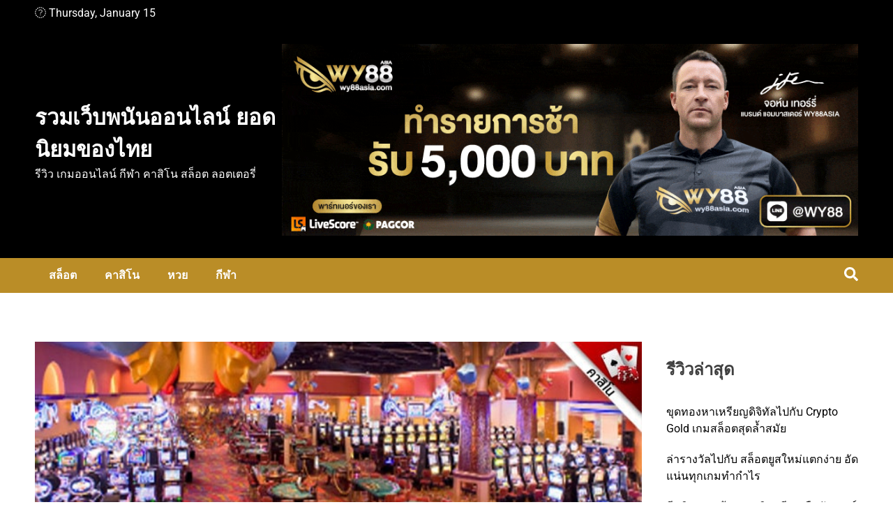

--- FILE ---
content_type: text/html; charset=UTF-8
request_url: http://plantraveltarget006.com/%E0%B8%84%E0%B8%B2%E0%B8%AA%E0%B8%B4%E0%B9%82%E0%B8%99-%E0%B8%AA%E0%B8%94%E0%B9%80%E0%B8%A7%E0%B9%87%E0%B8%9A%E0%B8%9E%E0%B8%99%E0%B8%B1%E0%B8%99%E0%B8%AD%E0%B8%AD%E0%B8%99%E0%B9%84%E0%B8%A5%E0%B8%99/
body_size: 21554
content:
<!doctype html>
<html lang="en-US">
<head>
	<meta charset="UTF-8">
	<meta name="viewport" content="width=device-width, initial-scale=1">
	<link rel="profile" href="https://gmpg.org/xfn/11">

	<meta name='robots' content='index, follow, max-image-preview:large, max-snippet:-1, max-video-preview:-1' />

	<!-- This site is optimized with the Yoast SEO plugin v26.7 - https://yoast.com/wordpress/plugins/seo/ -->
	<title>13ค่าย คาสิโน สดเว็บพนันออนไลน์อันดับ1 Free 100 เครดิต</title>
	<meta name="description" content="คาสิโน ออนไลน์มีให้เลือก เล่นมากมายหลาย เว็บไซต์ คาสิโน แต่วันนี้เรา จะนำเว็บ คาสิโน ชั้นนำอย่าง WY88ASIA" />
	<link rel="canonical" href="https://plantraveltarget006.com/คาสิโน-สดเว็บพนันออนไลน/" />
	<meta property="og:locale" content="en_US" />
	<meta property="og:type" content="article" />
	<meta property="og:title" content="13ค่าย คาสิโน สดเว็บพนันออนไลน์อันดับ1 Free 100 เครดิต" />
	<meta property="og:description" content="คาสิโน ออนไลน์มีให้เลือก เล่นมากมายหลาย เว็บไซต์ คาสิโน แต่วันนี้เรา จะนำเว็บ คาสิโน ชั้นนำอย่าง WY88ASIA" />
	<meta property="og:url" content="https://plantraveltarget006.com/คาสิโน-สดเว็บพนันออนไลน/" />
	<meta property="og:site_name" content="รวมเว็บพนันออนไลน์ ยอดนิยมของไทย" />
	<meta property="article:published_time" content="2022-09-05T17:29:04+00:00" />
	<meta property="article:modified_time" content="2023-09-20T06:41:35+00:00" />
	<meta property="og:image" content="https://plantraveltarget006.com/wp-content/uploads/2022/09/WY88-คาสิโน-หน้าปก.jpg" />
	<meta property="og:image:width" content="700" />
	<meta property="og:image:height" content="400" />
	<meta property="og:image:type" content="image/jpeg" />
	<meta name="author" content="joey" />
	<meta name="twitter:card" content="summary_large_image" />
	<meta name="twitter:label1" content="Written by" />
	<meta name="twitter:data1" content="joey" />
	<meta name="twitter:label2" content="Est. reading time" />
	<meta name="twitter:data2" content="4 minutes" />
	<!-- / Yoast SEO plugin. -->


<link rel='dns-prefetch' href='//fonts.googleapis.com' />
<link rel='dns-prefetch' href='//maxcdn.bootstrapcdn.com' />
<link rel="alternate" type="application/rss+xml" title="รวมเว็บพนันออนไลน์ ยอดนิยมของไทย &raquo; Feed" href="http://plantraveltarget006.com/feed/" />
<link rel="alternate" title="oEmbed (JSON)" type="application/json+oembed" href="http://plantraveltarget006.com/wp-json/oembed/1.0/embed?url=http%3A%2F%2Fplantraveltarget006.com%2F%25e0%25b8%2584%25e0%25b8%25b2%25e0%25b8%25aa%25e0%25b8%25b4%25e0%25b9%2582%25e0%25b8%2599-%25e0%25b8%25aa%25e0%25b8%2594%25e0%25b9%2580%25e0%25b8%25a7%25e0%25b9%2587%25e0%25b8%259a%25e0%25b8%259e%25e0%25b8%2599%25e0%25b8%25b1%25e0%25b8%2599%25e0%25b8%25ad%25e0%25b8%25ad%25e0%25b8%2599%25e0%25b9%2584%25e0%25b8%25a5%25e0%25b8%2599%2F" />
<link rel="alternate" title="oEmbed (XML)" type="text/xml+oembed" href="http://plantraveltarget006.com/wp-json/oembed/1.0/embed?url=http%3A%2F%2Fplantraveltarget006.com%2F%25e0%25b8%2584%25e0%25b8%25b2%25e0%25b8%25aa%25e0%25b8%25b4%25e0%25b9%2582%25e0%25b8%2599-%25e0%25b8%25aa%25e0%25b8%2594%25e0%25b9%2580%25e0%25b8%25a7%25e0%25b9%2587%25e0%25b8%259a%25e0%25b8%259e%25e0%25b8%2599%25e0%25b8%25b1%25e0%25b8%2599%25e0%25b8%25ad%25e0%25b8%25ad%25e0%25b8%2599%25e0%25b9%2584%25e0%25b8%25a5%25e0%25b8%2599%2F&#038;format=xml" />
<style id='wp-img-auto-sizes-contain-inline-css'>
img:is([sizes=auto i],[sizes^="auto," i]){contain-intrinsic-size:3000px 1500px}
/*# sourceURL=wp-img-auto-sizes-contain-inline-css */
</style>
<link rel='stylesheet' id='hfe-widgets-style-css' href='http://plantraveltarget006.com/wp-content/plugins/header-footer-elementor/inc/widgets-css/frontend.css?ver=2.8.1' media='all' />
<style id='wp-emoji-styles-inline-css'>

	img.wp-smiley, img.emoji {
		display: inline !important;
		border: none !important;
		box-shadow: none !important;
		height: 1em !important;
		width: 1em !important;
		margin: 0 0.07em !important;
		vertical-align: -0.1em !important;
		background: none !important;
		padding: 0 !important;
	}
/*# sourceURL=wp-emoji-styles-inline-css */
</style>
<link rel='stylesheet' id='wp-block-library-css' href='http://plantraveltarget006.com/wp-includes/css/dist/block-library/style.min.css?ver=6.9' media='all' />
<style id='classic-theme-styles-inline-css'>
/*! This file is auto-generated */
.wp-block-button__link{color:#fff;background-color:#32373c;border-radius:9999px;box-shadow:none;text-decoration:none;padding:calc(.667em + 2px) calc(1.333em + 2px);font-size:1.125em}.wp-block-file__button{background:#32373c;color:#fff;text-decoration:none}
/*# sourceURL=/wp-includes/css/classic-themes.min.css */
</style>
<style id='global-styles-inline-css'>
:root{--wp--preset--aspect-ratio--square: 1;--wp--preset--aspect-ratio--4-3: 4/3;--wp--preset--aspect-ratio--3-4: 3/4;--wp--preset--aspect-ratio--3-2: 3/2;--wp--preset--aspect-ratio--2-3: 2/3;--wp--preset--aspect-ratio--16-9: 16/9;--wp--preset--aspect-ratio--9-16: 9/16;--wp--preset--color--black: #000000;--wp--preset--color--cyan-bluish-gray: #abb8c3;--wp--preset--color--white: #ffffff;--wp--preset--color--pale-pink: #f78da7;--wp--preset--color--vivid-red: #cf2e2e;--wp--preset--color--luminous-vivid-orange: #ff6900;--wp--preset--color--luminous-vivid-amber: #fcb900;--wp--preset--color--light-green-cyan: #7bdcb5;--wp--preset--color--vivid-green-cyan: #00d084;--wp--preset--color--pale-cyan-blue: #8ed1fc;--wp--preset--color--vivid-cyan-blue: #0693e3;--wp--preset--color--vivid-purple: #9b51e0;--wp--preset--gradient--vivid-cyan-blue-to-vivid-purple: linear-gradient(135deg,rgb(6,147,227) 0%,rgb(155,81,224) 100%);--wp--preset--gradient--light-green-cyan-to-vivid-green-cyan: linear-gradient(135deg,rgb(122,220,180) 0%,rgb(0,208,130) 100%);--wp--preset--gradient--luminous-vivid-amber-to-luminous-vivid-orange: linear-gradient(135deg,rgb(252,185,0) 0%,rgb(255,105,0) 100%);--wp--preset--gradient--luminous-vivid-orange-to-vivid-red: linear-gradient(135deg,rgb(255,105,0) 0%,rgb(207,46,46) 100%);--wp--preset--gradient--very-light-gray-to-cyan-bluish-gray: linear-gradient(135deg,rgb(238,238,238) 0%,rgb(169,184,195) 100%);--wp--preset--gradient--cool-to-warm-spectrum: linear-gradient(135deg,rgb(74,234,220) 0%,rgb(151,120,209) 20%,rgb(207,42,186) 40%,rgb(238,44,130) 60%,rgb(251,105,98) 80%,rgb(254,248,76) 100%);--wp--preset--gradient--blush-light-purple: linear-gradient(135deg,rgb(255,206,236) 0%,rgb(152,150,240) 100%);--wp--preset--gradient--blush-bordeaux: linear-gradient(135deg,rgb(254,205,165) 0%,rgb(254,45,45) 50%,rgb(107,0,62) 100%);--wp--preset--gradient--luminous-dusk: linear-gradient(135deg,rgb(255,203,112) 0%,rgb(199,81,192) 50%,rgb(65,88,208) 100%);--wp--preset--gradient--pale-ocean: linear-gradient(135deg,rgb(255,245,203) 0%,rgb(182,227,212) 50%,rgb(51,167,181) 100%);--wp--preset--gradient--electric-grass: linear-gradient(135deg,rgb(202,248,128) 0%,rgb(113,206,126) 100%);--wp--preset--gradient--midnight: linear-gradient(135deg,rgb(2,3,129) 0%,rgb(40,116,252) 100%);--wp--preset--font-size--small: 13px;--wp--preset--font-size--medium: 20px;--wp--preset--font-size--large: 36px;--wp--preset--font-size--x-large: 42px;--wp--preset--spacing--20: 0.44rem;--wp--preset--spacing--30: 0.67rem;--wp--preset--spacing--40: 1rem;--wp--preset--spacing--50: 1.5rem;--wp--preset--spacing--60: 2.25rem;--wp--preset--spacing--70: 3.38rem;--wp--preset--spacing--80: 5.06rem;--wp--preset--shadow--natural: 6px 6px 9px rgba(0, 0, 0, 0.2);--wp--preset--shadow--deep: 12px 12px 50px rgba(0, 0, 0, 0.4);--wp--preset--shadow--sharp: 6px 6px 0px rgba(0, 0, 0, 0.2);--wp--preset--shadow--outlined: 6px 6px 0px -3px rgb(255, 255, 255), 6px 6px rgb(0, 0, 0);--wp--preset--shadow--crisp: 6px 6px 0px rgb(0, 0, 0);}:where(.is-layout-flex){gap: 0.5em;}:where(.is-layout-grid){gap: 0.5em;}body .is-layout-flex{display: flex;}.is-layout-flex{flex-wrap: wrap;align-items: center;}.is-layout-flex > :is(*, div){margin: 0;}body .is-layout-grid{display: grid;}.is-layout-grid > :is(*, div){margin: 0;}:where(.wp-block-columns.is-layout-flex){gap: 2em;}:where(.wp-block-columns.is-layout-grid){gap: 2em;}:where(.wp-block-post-template.is-layout-flex){gap: 1.25em;}:where(.wp-block-post-template.is-layout-grid){gap: 1.25em;}.has-black-color{color: var(--wp--preset--color--black) !important;}.has-cyan-bluish-gray-color{color: var(--wp--preset--color--cyan-bluish-gray) !important;}.has-white-color{color: var(--wp--preset--color--white) !important;}.has-pale-pink-color{color: var(--wp--preset--color--pale-pink) !important;}.has-vivid-red-color{color: var(--wp--preset--color--vivid-red) !important;}.has-luminous-vivid-orange-color{color: var(--wp--preset--color--luminous-vivid-orange) !important;}.has-luminous-vivid-amber-color{color: var(--wp--preset--color--luminous-vivid-amber) !important;}.has-light-green-cyan-color{color: var(--wp--preset--color--light-green-cyan) !important;}.has-vivid-green-cyan-color{color: var(--wp--preset--color--vivid-green-cyan) !important;}.has-pale-cyan-blue-color{color: var(--wp--preset--color--pale-cyan-blue) !important;}.has-vivid-cyan-blue-color{color: var(--wp--preset--color--vivid-cyan-blue) !important;}.has-vivid-purple-color{color: var(--wp--preset--color--vivid-purple) !important;}.has-black-background-color{background-color: var(--wp--preset--color--black) !important;}.has-cyan-bluish-gray-background-color{background-color: var(--wp--preset--color--cyan-bluish-gray) !important;}.has-white-background-color{background-color: var(--wp--preset--color--white) !important;}.has-pale-pink-background-color{background-color: var(--wp--preset--color--pale-pink) !important;}.has-vivid-red-background-color{background-color: var(--wp--preset--color--vivid-red) !important;}.has-luminous-vivid-orange-background-color{background-color: var(--wp--preset--color--luminous-vivid-orange) !important;}.has-luminous-vivid-amber-background-color{background-color: var(--wp--preset--color--luminous-vivid-amber) !important;}.has-light-green-cyan-background-color{background-color: var(--wp--preset--color--light-green-cyan) !important;}.has-vivid-green-cyan-background-color{background-color: var(--wp--preset--color--vivid-green-cyan) !important;}.has-pale-cyan-blue-background-color{background-color: var(--wp--preset--color--pale-cyan-blue) !important;}.has-vivid-cyan-blue-background-color{background-color: var(--wp--preset--color--vivid-cyan-blue) !important;}.has-vivid-purple-background-color{background-color: var(--wp--preset--color--vivid-purple) !important;}.has-black-border-color{border-color: var(--wp--preset--color--black) !important;}.has-cyan-bluish-gray-border-color{border-color: var(--wp--preset--color--cyan-bluish-gray) !important;}.has-white-border-color{border-color: var(--wp--preset--color--white) !important;}.has-pale-pink-border-color{border-color: var(--wp--preset--color--pale-pink) !important;}.has-vivid-red-border-color{border-color: var(--wp--preset--color--vivid-red) !important;}.has-luminous-vivid-orange-border-color{border-color: var(--wp--preset--color--luminous-vivid-orange) !important;}.has-luminous-vivid-amber-border-color{border-color: var(--wp--preset--color--luminous-vivid-amber) !important;}.has-light-green-cyan-border-color{border-color: var(--wp--preset--color--light-green-cyan) !important;}.has-vivid-green-cyan-border-color{border-color: var(--wp--preset--color--vivid-green-cyan) !important;}.has-pale-cyan-blue-border-color{border-color: var(--wp--preset--color--pale-cyan-blue) !important;}.has-vivid-cyan-blue-border-color{border-color: var(--wp--preset--color--vivid-cyan-blue) !important;}.has-vivid-purple-border-color{border-color: var(--wp--preset--color--vivid-purple) !important;}.has-vivid-cyan-blue-to-vivid-purple-gradient-background{background: var(--wp--preset--gradient--vivid-cyan-blue-to-vivid-purple) !important;}.has-light-green-cyan-to-vivid-green-cyan-gradient-background{background: var(--wp--preset--gradient--light-green-cyan-to-vivid-green-cyan) !important;}.has-luminous-vivid-amber-to-luminous-vivid-orange-gradient-background{background: var(--wp--preset--gradient--luminous-vivid-amber-to-luminous-vivid-orange) !important;}.has-luminous-vivid-orange-to-vivid-red-gradient-background{background: var(--wp--preset--gradient--luminous-vivid-orange-to-vivid-red) !important;}.has-very-light-gray-to-cyan-bluish-gray-gradient-background{background: var(--wp--preset--gradient--very-light-gray-to-cyan-bluish-gray) !important;}.has-cool-to-warm-spectrum-gradient-background{background: var(--wp--preset--gradient--cool-to-warm-spectrum) !important;}.has-blush-light-purple-gradient-background{background: var(--wp--preset--gradient--blush-light-purple) !important;}.has-blush-bordeaux-gradient-background{background: var(--wp--preset--gradient--blush-bordeaux) !important;}.has-luminous-dusk-gradient-background{background: var(--wp--preset--gradient--luminous-dusk) !important;}.has-pale-ocean-gradient-background{background: var(--wp--preset--gradient--pale-ocean) !important;}.has-electric-grass-gradient-background{background: var(--wp--preset--gradient--electric-grass) !important;}.has-midnight-gradient-background{background: var(--wp--preset--gradient--midnight) !important;}.has-small-font-size{font-size: var(--wp--preset--font-size--small) !important;}.has-medium-font-size{font-size: var(--wp--preset--font-size--medium) !important;}.has-large-font-size{font-size: var(--wp--preset--font-size--large) !important;}.has-x-large-font-size{font-size: var(--wp--preset--font-size--x-large) !important;}
:where(.wp-block-post-template.is-layout-flex){gap: 1.25em;}:where(.wp-block-post-template.is-layout-grid){gap: 1.25em;}
:where(.wp-block-term-template.is-layout-flex){gap: 1.25em;}:where(.wp-block-term-template.is-layout-grid){gap: 1.25em;}
:where(.wp-block-columns.is-layout-flex){gap: 2em;}:where(.wp-block-columns.is-layout-grid){gap: 2em;}
:root :where(.wp-block-pullquote){font-size: 1.5em;line-height: 1.6;}
/*# sourceURL=global-styles-inline-css */
</style>
<link rel='stylesheet' id='kk-star-ratings-css' href='http://plantraveltarget006.com/wp-content/plugins/kk-star-ratings/src/core/public/css/kk-star-ratings.min.css?ver=5.4.10.3' media='all' />
<link rel='stylesheet' id='link-widget-title-css' href='http://plantraveltarget006.com/wp-content/plugins/link-widget-title/public/css/link-widget-title-public.css?ver=1.0.1' media='all' />
<link rel='stylesheet' id='ez-toc-css' href='http://plantraveltarget006.com/wp-content/plugins/easy-table-of-contents/assets/css/screen.min.css?ver=2.0.80' media='all' />
<style id='ez-toc-inline-css'>
div#ez-toc-container .ez-toc-title {font-size: 120%;}div#ez-toc-container .ez-toc-title {font-weight: 500;}div#ez-toc-container ul li , div#ez-toc-container ul li a {font-size: 95%;}div#ez-toc-container ul li , div#ez-toc-container ul li a {font-weight: 500;}div#ez-toc-container nav ul ul li {font-size: 90%;}.ez-toc-box-title {font-weight: bold; margin-bottom: 10px; text-align: center; text-transform: uppercase; letter-spacing: 1px; color: #666; padding-bottom: 5px;position:absolute;top:-4%;left:5%;background-color: inherit;transition: top 0.3s ease;}.ez-toc-box-title.toc-closed {top:-25%;}
.ez-toc-container-direction {direction: ltr;}.ez-toc-counter ul{counter-reset: item ;}.ez-toc-counter nav ul li a::before {content: counters(item, '.', decimal) '. ';display: inline-block;counter-increment: item;flex-grow: 0;flex-shrink: 0;margin-right: .2em; float: left; }.ez-toc-widget-direction {direction: ltr;}.ez-toc-widget-container ul{counter-reset: item ;}.ez-toc-widget-container nav ul li a::before {content: counters(item, '.', decimal) '. ';display: inline-block;counter-increment: item;flex-grow: 0;flex-shrink: 0;margin-right: .2em; float: left; }
/*# sourceURL=ez-toc-inline-css */
</style>
<link rel='stylesheet' id='hfe-style-css' href='http://plantraveltarget006.com/wp-content/plugins/header-footer-elementor/assets/css/header-footer-elementor.css?ver=2.8.1' media='all' />
<link rel='stylesheet' id='elementor-icons-css' href='http://plantraveltarget006.com/wp-content/plugins/elementor/assets/lib/eicons/css/elementor-icons.min.css?ver=5.45.0' media='all' />
<link rel='stylesheet' id='elementor-frontend-css' href='http://plantraveltarget006.com/wp-content/plugins/elementor/assets/css/frontend.min.css?ver=3.34.1' media='all' />
<link rel='stylesheet' id='elementor-post-869-css' href='http://plantraveltarget006.com/wp-content/uploads/elementor/css/post-869.css?ver=1768455450' media='all' />
<link rel='stylesheet' id='walkermag-style-css' href='http://plantraveltarget006.com/wp-content/themes/walkermag/style.css?ver=6.9' media='all' />
<link rel='stylesheet' id='walkernews-style-css' href='http://plantraveltarget006.com/wp-content/themes/walkernews/style.css?ver=6.9' media='all' />
<link rel='stylesheet' id='font-awesome-css' href='http://plantraveltarget006.com/wp-content/plugins/elementor/assets/lib/font-awesome/css/font-awesome.min.css?ver=4.7.0' media='all' />
<link rel='stylesheet' id='swiper-bundle-css' href='http://plantraveltarget006.com/wp-content/themes/walkermag/css/swiper-bundle.css?ver=6.9' media='all' />
<link rel='stylesheet' id='walkermag-body-fonts-css' href='//fonts.googleapis.com/css?family=Roboto%3A400%2C400italic%2C700%2C700italic&#038;ver=6.9' media='all' />
<link rel='stylesheet' id='walkermag-headings-fonts-css' href='//fonts.googleapis.com/css?family=Roboto%3A400%2C400italic%2C700%2C700italic&#038;ver=6.9' media='all' />
<link rel='stylesheet' id='FontAwesome-css' href='https://maxcdn.bootstrapcdn.com/font-awesome/4.6.3/css/font-awesome.min.css?ver=6.9' media='all' />
<link rel='stylesheet' id='thfaqf-public-style-css' href='http://plantraveltarget006.com/wp-content/plugins/advanced-faq-manager/assets/public/css/thfaqf-public.css?ver=6.9' media='all' />
<link rel='stylesheet' id='hfe-elementor-icons-css' href='http://plantraveltarget006.com/wp-content/plugins/elementor/assets/lib/eicons/css/elementor-icons.min.css?ver=5.34.0' media='all' />
<link rel='stylesheet' id='hfe-icons-list-css' href='http://plantraveltarget006.com/wp-content/plugins/elementor/assets/css/widget-icon-list.min.css?ver=3.24.3' media='all' />
<link rel='stylesheet' id='hfe-social-icons-css' href='http://plantraveltarget006.com/wp-content/plugins/elementor/assets/css/widget-social-icons.min.css?ver=3.24.0' media='all' />
<link rel='stylesheet' id='hfe-social-share-icons-brands-css' href='http://plantraveltarget006.com/wp-content/plugins/elementor/assets/lib/font-awesome/css/brands.css?ver=5.15.3' media='all' />
<link rel='stylesheet' id='hfe-social-share-icons-fontawesome-css' href='http://plantraveltarget006.com/wp-content/plugins/elementor/assets/lib/font-awesome/css/fontawesome.css?ver=5.15.3' media='all' />
<link rel='stylesheet' id='hfe-nav-menu-icons-css' href='http://plantraveltarget006.com/wp-content/plugins/elementor/assets/lib/font-awesome/css/solid.css?ver=5.15.3' media='all' />
<link rel='stylesheet' id='eael-general-css' href='http://plantraveltarget006.com/wp-content/plugins/essential-addons-for-elementor-lite/assets/front-end/css/view/general.min.css?ver=6.5.7' media='all' />
<link rel='stylesheet' id='elementor-gf-local-roboto-css' href='http://plantraveltarget006.com/wp-content/uploads/elementor/google-fonts/css/roboto.css?ver=1742295065' media='all' />
<link rel='stylesheet' id='elementor-gf-local-robotoslab-css' href='http://plantraveltarget006.com/wp-content/uploads/elementor/google-fonts/css/robotoslab.css?ver=1742295067' media='all' />
<script src="http://plantraveltarget006.com/wp-includes/js/jquery/jquery.min.js?ver=3.7.1" id="jquery-core-js"></script>
<script src="http://plantraveltarget006.com/wp-includes/js/jquery/jquery-migrate.min.js?ver=3.4.1" id="jquery-migrate-js"></script>
<script id="jquery-js-after">
!function($){"use strict";$(document).ready(function(){$(this).scrollTop()>100&&$(".hfe-scroll-to-top-wrap").removeClass("hfe-scroll-to-top-hide"),$(window).scroll(function(){$(this).scrollTop()<100?$(".hfe-scroll-to-top-wrap").fadeOut(300):$(".hfe-scroll-to-top-wrap").fadeIn(300)}),$(".hfe-scroll-to-top-wrap").on("click",function(){$("html, body").animate({scrollTop:0},300);return!1})})}(jQuery);
!function($){'use strict';$(document).ready(function(){var bar=$('.hfe-reading-progress-bar');if(!bar.length)return;$(window).on('scroll',function(){var s=$(window).scrollTop(),d=$(document).height()-$(window).height(),p=d? s/d*100:0;bar.css('width',p+'%')});});}(jQuery);
//# sourceURL=jquery-js-after
</script>
<script id="seo-automated-link-building-js-extra">
var seoAutomatedLinkBuilding = {"ajaxUrl":"https://plantraveltarget006.com/wp-admin/admin-ajax.php"};
//# sourceURL=seo-automated-link-building-js-extra
</script>
<script src="http://plantraveltarget006.com/wp-content/plugins/seo-automated-link-building/js/seo-automated-link-building.js?ver=6.9" id="seo-automated-link-building-js"></script>
<script src="http://plantraveltarget006.com/wp-content/plugins/link-widget-title/public/js/link-widget-title-public.js?ver=1.0.1" id="link-widget-title-js"></script>
<link rel="https://api.w.org/" href="http://plantraveltarget006.com/wp-json/" /><link rel="alternate" title="JSON" type="application/json" href="http://plantraveltarget006.com/wp-json/wp/v2/posts/644" /><link rel="EditURI" type="application/rsd+xml" title="RSD" href="https://plantraveltarget006.com/xmlrpc.php?rsd" />
<link rel='shortlink' href='http://plantraveltarget006.com/?p=644' />
<style type="text/css">
    :root{
        --primary-color: #ba8d27;
        --secondary-color: #000000;
        --text-color:#404040;
        --dark-color:#000000;
        --light-color:#ffffff;
        --link-color:#ba8d27;
        --link-hover-color:#000000;
    }

    body{
        font-family: 'Roboto',sans-serif;
        font-size: 16px;
        color: var(--text-color);
    }
    
    h1, h2, h3, h4, h5,h6{
        font-family: 'Lato',sans-serif;
    }
    h1{
        font-size: 48px;
    }
    h2{
        font-size: 36px;
    }
    h3{
        font-size: 24px;
    }
    h4{
        font-size: 18px;
    }
    h5{
        font-size: 16px;
    }
    h6{
        font-size: 14px;
    }
    .walkermag-footer-widgets{
        background: #000000;
        color: #ffffff;

    }
    .walkermag-footer-widgets a,
    .walkermag-footer-widgets section.widget_recent_entries ul li a,
    .walkermag-footer-widget ul.walkermag-social li a{
        color: #ffffff;
    }
    .walkermag-footer-widgets a:hover,
    .walkermag-footer-widgets section.widget_recent_entries ul li a:hover,
    .walkermag-footer-widget ul.walkermag-social li a:hover{
        color: #ba8d27;
    }
    .copyright-wraper{
        background: #000000;
        color:#ffffff;
    }
    .copyright-wraper a{
        color:#ffffff;
    }
    .walkermag-footer-widget .widget-title:before{
        background: #ffffff    }
    .copyright-wraper a:hover{
        color:#ba8d27;
    }
    .walkermag-footer-widget .widget-title:after {
        background: #ba8d27;
    }
    .active-sticky{
        position: relative;
    }
        .site-header .branding-wraper{
        background: #000000;
        color: #ffffff;
    }
    .site-header .branding-wraper:before {
        background: #000000;
        opacity: 1;
    }
    .header-layout-2 ul.walkermag-social li a{
        color: #ffffff;
    }
    .site-branding .site-title a{
        color: #ffffff;
    }
    .site-branding .site-title a:hover{
        color: #000000;
    }
    .site-branding h1.site-title{
        font-size: 31px;
    }
</style><meta name="generator" content="Elementor 3.34.1; features: additional_custom_breakpoints; settings: css_print_method-external, google_font-enabled, font_display-swap">
			<style>
				.e-con.e-parent:nth-of-type(n+4):not(.e-lazyloaded):not(.e-no-lazyload),
				.e-con.e-parent:nth-of-type(n+4):not(.e-lazyloaded):not(.e-no-lazyload) * {
					background-image: none !important;
				}
				@media screen and (max-height: 1024px) {
					.e-con.e-parent:nth-of-type(n+3):not(.e-lazyloaded):not(.e-no-lazyload),
					.e-con.e-parent:nth-of-type(n+3):not(.e-lazyloaded):not(.e-no-lazyload) * {
						background-image: none !important;
					}
				}
				@media screen and (max-height: 640px) {
					.e-con.e-parent:nth-of-type(n+2):not(.e-lazyloaded):not(.e-no-lazyload),
					.e-con.e-parent:nth-of-type(n+2):not(.e-lazyloaded):not(.e-no-lazyload) * {
						background-image: none !important;
					}
				}
			</style>
			<link rel="icon" href="http://plantraveltarget006.com/wp-content/uploads/2022/10/cropped-Logo-512-32x32.png" sizes="32x32" />
<link rel="icon" href="http://plantraveltarget006.com/wp-content/uploads/2022/10/cropped-Logo-512-192x192.png" sizes="192x192" />
<link rel="apple-touch-icon" href="http://plantraveltarget006.com/wp-content/uploads/2022/10/cropped-Logo-512-180x180.png" />
<meta name="msapplication-TileImage" content="http://plantraveltarget006.com/wp-content/uploads/2022/10/cropped-Logo-512-270x270.png" />
        <style type="text/css">
        	        	.thfaqf-tab h3.thfaqf-tablinks-.active {
			    background-color: #f5f5f5!important;
			    color: #cc2753!important;
			}
			.thfaqf-tab h3.thfaqf-tablinks-:hover {
			  	background-color: #f5f5f5!important;
			}
		    .thfaqf-faq-item-.thfaqf-active .thfaqf-title-text{
				color: #cc2753!important;
			}
          
        </style>
       </head>

<body class="wp-singular post-template-default single single-post postid-644 single-format-standard wp-theme-walkermag wp-child-theme-walkernews ehf-template-walkermag ehf-stylesheet-walkernews thfaq-wrapper-body elementor-default elementor-kit-869">
<div id="page" class="site">
	<a class="skip-link screen-reader-text" href="#primary">Skip to content</a>
	<header id="masthead" class="site-header">
		<div class="walkermag-wraper topbar-wraper no-gap">
			<div class="walkermag-container">
				<div class="topbar-left">
							<span class="walkermag-current-date"><i class="fa fa-clock-o" aria-hidden="true"></i> Thursday, January 15</span>
						
				</div>
									<div class="topbar-right">
					<ul class="walkermag-social">
	</ul>				</div>
								
			</div>
		</div>
				<div class="walkermag-wraper branding-wraper" style=background-image:url(http://plantraveltarget006.com/wp-content/themes/walkernews/images/man-landscape-nature-rock-horizon-wilderness-728032-pxhere-1.jpg)>
			<div class="walkermag-container">
						<div class="site-branding">
			<h1 class="site-title"><a href="http://plantraveltarget006.com" rel="home">รวมเว็บพนันออนไลน์ ยอดนิยมของไทย</a></h1>					<p class="site-description">รีวิว เกมออนไลน์ กีฬา คาสิโน สล็อต ลอตเตอรี่</p>
							</div><!-- .site-branding -->
					<div class="header-banner">
												<a href="https://wy88bets.com/%E0%B8%AA%E0%B8%A5%E0%B9%87%E0%B8%AD%E0%B8%95-%E0%B8%84%E0%B8%B7%E0%B8%AD%E0%B8%AD%E0%B8%B0%E0%B9%84%E0%B8%A3/" target="_blank" ><img width="900" height="300" src="https://plantraveltarget006.com/wp-content/uploads/2022/09/900x300-1.gif" /></a>
										</div>
			</div>
		</div>
			<div class="walkermag-wraper nav-wraper no-gap">
				<div class="walkermag-container">
							<nav id="site-navigation" class="main-navigation">
				<button type="button" class="menu-toggle">
					<span></span>
					<span></span>
					<span></span>
				</button>
				<div class="menu-%e0%b8%9e%e0%b8%99%e0%b8%b1%e0%b8%99%e0%b8%ad%e0%b8%ad%e0%b8%99%e0%b9%84%e0%b8%a5%e0%b8%99%e0%b9%8c-container"><ul id="primary-menu" class="menu"><li id="menu-item-125" class="menu-item menu-item-type-custom menu-item-object-custom menu-item-125"><a href="https://www.wy88-thai.com/register?affid=1110">สล็อต</a></li>
<li id="menu-item-126" class="menu-item menu-item-type-custom menu-item-object-custom menu-item-126"><a href="https://wmcasino88bet.com/">คาสิโน</a></li>
<li id="menu-item-127" class="menu-item menu-item-type-custom menu-item-object-custom menu-item-127"><a href="https://www.wy88lotto.com/">หวย</a></li>
<li id="menu-item-128" class="menu-item menu-item-type-custom menu-item-object-custom menu-item-128"><a href="https://the88.com/">กีฬา</a></li>
</ul></div>			</nav><!-- #site-navigation -->
				<span class="header-icon-search">
				<button class="search-toggle"><i class="fa fa-search" aria-hidden="true"></i></button>
				<!-- The Modal -->
				<div id="searchModel" class="search-modal modal">
					<div class="modal-content">
						<div class="modal-body">
							<button  class="modal-close">&times;</button>
							<p><form action="http://plantraveltarget006.com/" method="get" class="form-inline">
    <fieldset>
		<div class="input-group">
			<input type="text" name="s" id="search" placeholder="Search" value="" class="form-control" />
			<span class="input-group-btn">
				<button type="submit" class="btn btn-default"><i class="fa fa-search" aria-hidden="true"></i></button>
			</span>
		</div>
    </fieldset>
</form></p>
						</div>
					</div>
				</div>
			</span>

		
				</div>
			</div>
	</header><!-- #masthead --><div class="walkermag-wraper inner-page-wraper">
		<div class="walkermag-container">
		<main id="primary" class="site-main walkermag-grid-9">

		
<article id="post-644" class="post-644 post type-post status-publish format-standard has-post-thumbnail hentry category-article category-4">
	<div class="walkermag-post-thumbnails">
		
			<div class="post-thumbnail">
				<img fetchpriority="high" width="700" height="400" src="http://plantraveltarget006.com/wp-content/uploads/2022/09/WY88-คาสิโน-หน้าปก.jpg" class="attachment-post-thumbnail size-post-thumbnail wp-post-image" alt="WY88-คาสิโน-หน้าปก" decoding="async" srcset="http://plantraveltarget006.com/wp-content/uploads/2022/09/WY88-คาสิโน-หน้าปก.jpg 700w, http://plantraveltarget006.com/wp-content/uploads/2022/09/WY88-คาสิโน-หน้าปก-300x171.jpg 300w" sizes="(max-width: 700px) 100vw, 700px" />			</div><!-- .post-thumbnail -->

			</div>
			<div class="article-inner has-thumbnails">
		<header class="entry-header">
						 <span class="category">
                
                                   <a
                        href="http://plantraveltarget006.com/category/article/">บทความ</a>
                                        <a
                        href="http://plantraveltarget006.com/category/article/%e0%b8%a3%e0%b8%b5%e0%b8%a7%e0%b8%b4%e0%b8%a7%e0%b8%84%e0%b8%b2%e0%b8%aa%e0%b8%b4%e0%b9%82%e0%b8%99/">รีวิวคาสิโน</a>
                                       
            </span>
					<h1 class="entry-title">13ค่าย คาสิโน สดเว็บพนันออนไลน์อันดับ1  WY88ASIA</h1>				<div class="entry-meta">
								 <a href="http://plantraveltarget006.com/author/joey/">
	            	            	            <div class="author-avtar">
	                	            </div>
	            	           <i class="fa fa-user-o" aria-hidden="true"></i> joey	        </a>
				<a class="walkermag-post-date" href="http://plantraveltarget006.com/2022/09/05/">
	            <i class="fa fa-clock-o" aria-hidden="true"></i> September 5, 2022	        </a>
	        
						</div><!-- .entry-meta -->
					</header><!-- .entry-header -->

	

	<div class="entry-content">
		

<div class="kk-star-ratings kksr-auto kksr-align-left kksr-valign-top"
    data-payload='{&quot;align&quot;:&quot;left&quot;,&quot;id&quot;:&quot;644&quot;,&quot;slug&quot;:&quot;default&quot;,&quot;valign&quot;:&quot;top&quot;,&quot;ignore&quot;:&quot;&quot;,&quot;reference&quot;:&quot;auto&quot;,&quot;class&quot;:&quot;&quot;,&quot;count&quot;:&quot;0&quot;,&quot;legendonly&quot;:&quot;&quot;,&quot;readonly&quot;:&quot;&quot;,&quot;score&quot;:&quot;0&quot;,&quot;starsonly&quot;:&quot;&quot;,&quot;best&quot;:&quot;5&quot;,&quot;gap&quot;:&quot;5&quot;,&quot;greet&quot;:&quot;Rate this post&quot;,&quot;legend&quot;:&quot;0\/5 - (0 votes)&quot;,&quot;size&quot;:&quot;24&quot;,&quot;title&quot;:&quot;13ค่าย คาสิโน สดเว็บพนันออนไลน์อันดับ1  WY88ASIA&quot;,&quot;width&quot;:&quot;0&quot;,&quot;_legend&quot;:&quot;{score}\/{best} - ({count} {votes})&quot;,&quot;font_factor&quot;:&quot;1.25&quot;}'>
            
<div class="kksr-stars">
    
<div class="kksr-stars-inactive">
            <div class="kksr-star" data-star="1" style="padding-right: 5px">
            

<div class="kksr-icon" style="width: 24px; height: 24px;"></div>
        </div>
            <div class="kksr-star" data-star="2" style="padding-right: 5px">
            

<div class="kksr-icon" style="width: 24px; height: 24px;"></div>
        </div>
            <div class="kksr-star" data-star="3" style="padding-right: 5px">
            

<div class="kksr-icon" style="width: 24px; height: 24px;"></div>
        </div>
            <div class="kksr-star" data-star="4" style="padding-right: 5px">
            

<div class="kksr-icon" style="width: 24px; height: 24px;"></div>
        </div>
            <div class="kksr-star" data-star="5" style="padding-right: 5px">
            

<div class="kksr-icon" style="width: 24px; height: 24px;"></div>
        </div>
    </div>
    
<div class="kksr-stars-active" style="width: 0px;">
            <div class="kksr-star" style="padding-right: 5px">
            

<div class="kksr-icon" style="width: 24px; height: 24px;"></div>
        </div>
            <div class="kksr-star" style="padding-right: 5px">
            

<div class="kksr-icon" style="width: 24px; height: 24px;"></div>
        </div>
            <div class="kksr-star" style="padding-right: 5px">
            

<div class="kksr-icon" style="width: 24px; height: 24px;"></div>
        </div>
            <div class="kksr-star" style="padding-right: 5px">
            

<div class="kksr-icon" style="width: 24px; height: 24px;"></div>
        </div>
            <div class="kksr-star" style="padding-right: 5px">
            

<div class="kksr-icon" style="width: 24px; height: 24px;"></div>
        </div>
    </div>
</div>
                

<div class="kksr-legend" style="font-size: 19.2px;">
            <span class="kksr-muted">Rate this post</span>
    </div>
    </div>

<p><a href="https://plantraveltarget006.com/%e0%b8%84%e0%b8%b2%e0%b8%aa%e0%b8%b4%e0%b9%82%e0%b8%99/" data-type="URL" data-id="https://plantraveltarget006.com/%e0%b8%84%e0%b8%b2%e0%b8%aa%e0%b8%b4%e0%b9%82%e0%b8%99/">Casino</a> ออนไลน์มีให้เลือก เล่นมากมายหลาย เว็บไซต์ Casino แต่วันนี้เรา จะนำเว็บ Casino ชั้นนำอย่าง WY88ASIA มาเป็นตัวอย่างให้ กับทุกท่าน ได้รับชมเนื่อง จากเว็บ Casino นี้เป็นเว็บ WY88ASIA ที่ใหญ่มีเกมส์ คาสิโน มากมายให้ เลือกเล่นมีค่ายดังๆ ให้เลือกการัน ตีจากใช้ งานต่อวันเกือบ2 พันคนนับ เฉพาะใน ประเทศไทย และเป็นเว็บ คาสิโน สำหรับมือใหม่ ที่ต้องเล่น Casino ค่ะ เว็บพนันออนไลน์ ที่เปิดให้ บริการในเรื่อง ของเกมการเดิมพัน คาสิโน ออนไลน์อย่าง มากมาย หรือ ที่เรานั้นรู้ จักกันในนาม ของเกม Casino พนันออนไลน์นั่น เองซึ่งการ เปิดให้บริการ ของ WY88ASIA นั้นมีอย่าง มากมายที่เป็น ที่นิยมสำหรับ นักพนันทั้งมือ ใหม่และ มือเก่าของ เว็บพนันออนไลน์ เราไม่ว่า จะเป็นCasinoออนไลน์ ที่เป็นที่ นิยมสำหรับ เหล่านักพนันตั้งแต่ อดีตมจน ถึงปัจจุบันเลยที เดียวกับ เกมต่างๆที่ทำให้ เหล่าผู้ คนนั้นให้ ความสนใจกับ เป็นพิเศษทั้ง เกมไพ่ ต่างๆกับบาคาร่า ,ป้อกเด้ง ,บาคาร่า , เสือมังกร , แบล็คแจครวมไปถึง &nbsp;ไฮโล ,รูเล็ตที่ก็ กำลังเป็นเกม ที่นิยมที่เหล่านัก พนันนั้นให้ ความสนใจเป็น อย่างมากไปกับ เว็บพนันออนไลน์ ที่เชื่อถือได้ WY88ASIA นี้ละค่ะ</p>



<div id="ez-toc-container" class="ez-toc-v2_0_80 counter-hierarchy ez-toc-counter ez-toc-white ez-toc-container-direction">
<div class="ez-toc-title-container"><p class="ez-toc-title" style="cursor:inherit">เนื้อหา</p>
</div><nav><ul class='ez-toc-list ez-toc-list-level-1 ' ><li class='ez-toc-page-1 ez-toc-heading-level-2'><a class="ez-toc-link ez-toc-heading-1" href="#13%E0%B8%84%E0%B9%88%E0%B8%B2%E0%B8%A2%E0%B9%80%E0%B8%81%E0%B8%A1_Casino_%E0%B8%84%E0%B8%A3%E0%B8%9A%E0%B8%88%E0%B8%9A%E0%B9%83%E0%B8%99%E0%B9%80%E0%B8%A7%E0%B9%87%E0%B8%9A%E0%B9%80%E0%B8%94%E0%B8%B5%E0%B8%A2%E0%B8%A7_WY88ASIA" >13ค่ายเกม Casino ครบจบในเว็บเดียว WY88ASIA</a></li><li class='ez-toc-page-1 ez-toc-heading-level-2'><a class="ez-toc-link ez-toc-heading-2" href="#_%E0%B9%80%E0%B8%A7%E0%B9%87%E0%B8%9A%E0%B8%95%E0%B8%A3%E0%B8%87_%E0%B9%80%E0%B8%A7%E0%B9%87%E0%B8%9A%E0%B8%9E%E0%B8%99%E0%B8%B1%E0%B8%99%E0%B8%AD%E0%B8%AD%E0%B8%99%E0%B9%84%E0%B8%A5%E0%B8%99%E0%B9%8C_%E0%B8%9B%E0%B8%A5%E0%B8%AD%E0%B8%94%E0%B8%A0%E0%B8%B1%E0%B8%A2100" >&nbsp;&nbsp;เว็บตรง เว็บพนันออนไลน์ ปลอดภัย100 %</a></li><li class='ez-toc-page-1 ez-toc-heading-level-2'><a class="ez-toc-link ez-toc-heading-3" href="#%E0%B8%A5%E0%B8%87%E0%B8%97%E0%B8%B8%E0%B8%99%E0%B8%81%E0%B8%B1%E0%B8%9A%E0%B9%80%E0%B8%A7%E0%B9%87%E0%B8%9A%E0%B8%9E%E0%B8%99%E0%B8%B1%E0%B8%99_Casino_%E0%B8%97%E0%B8%B5%E0%B9%88%E0%B9%80%E0%B8%8A%E0%B8%B7%E0%B9%88%E0%B8%AD%E0%B8%96%E0%B8%B7%E0%B8%AD%E0%B9%84%E0%B8%94%E0%B9%89" >ลงทุนกับเว็บพนัน Casino ที่เชื่อถือได้</a></li><li class='ez-toc-page-1 ez-toc-heading-level-2'><a class="ez-toc-link ez-toc-heading-4" href="#%E0%B9%80%E0%B8%81%E0%B8%A1%E0%B8%84%E0%B8%B2%E0%B8%AA%E0%B8%B4%E0%B9%82%E0%B8%99%E0%B8%99%E0%B9%88%E0%B8%B2%E0%B8%A5%E0%B8%87%E0%B8%97%E0%B8%B8%E0%B8%99_%E0%B8%81%E0%B8%B1%E0%B8%9A%E0%B9%80%E0%B8%A7%E0%B9%87%E0%B8%9A%E0%B8%84%E0%B8%B2%E0%B8%AA%E0%B8%B4%E0%B9%82%E0%B8%99%E0%B8%97%E0%B8%B5%E0%B9%88%E0%B9%80%E0%B8%8A%E0%B8%B7%E0%B9%88%E0%B8%AD%E0%B8%96%E0%B8%B7%E0%B8%AD%E0%B9%84%E0%B8%94%E0%B9%89" >เกมคาสิโนน่าลงทุน กับเว็บคาสิโนที่เชื่อถือได้</a></li><li class='ez-toc-page-1 ez-toc-heading-level-2'><a class="ez-toc-link ez-toc-heading-5" href="#%E0%B9%80%E0%B8%84%E0%B8%A3%E0%B8%94%E0%B8%B4%E0%B8%95%E0%B8%9F%E0%B8%A3%E0%B8%B5_%E0%B9%80%E0%B8%94%E0%B8%B4%E0%B8%A1%E0%B8%9E%E0%B8%B1%E0%B8%99%E0%B9%84%E0%B8%94%E0%B9%89%E0%B8%88%E0%B8%A3%E0%B8%B4%E0%B8%87_%E0%B9%81%E0%B8%A5%E0%B8%B0%E0%B8%AA%E0%B8%B2%E0%B8%A1%E0%B8%B2%E0%B8%A3%E0%B8%96%E0%B8%96%E0%B8%AD%E0%B8%99%E0%B9%84%E0%B8%94%E0%B9%89%E0%B8%88%E0%B8%A3%E0%B8%B4%E0%B8%87" >เครดิตฟรี เดิมพันได้จริง และสามารถถอนได้จริง</a></li></ul></nav></div>
<h2 class="wp-block-heading"><span class="ez-toc-section" id="13%E0%B8%84%E0%B9%88%E0%B8%B2%E0%B8%A2%E0%B9%80%E0%B8%81%E0%B8%A1_Casino_%E0%B8%84%E0%B8%A3%E0%B8%9A%E0%B8%88%E0%B8%9A%E0%B9%83%E0%B8%99%E0%B9%80%E0%B8%A7%E0%B9%87%E0%B8%9A%E0%B9%80%E0%B8%94%E0%B8%B5%E0%B8%A2%E0%B8%A7_WY88ASIA"></span><strong>13ค่ายเกม Casino ครบจบในเว็บเดียว <a href="https://plantraveltarget006.com/wy88asia-%e0%b8%84%e0%b8%b2%e0%b8%aa%e0%b8%b4%e0%b9%82%e0%b8%99%e0%b9%81%e0%b8%88%e0%b9%88%e0%b8%a1%e0%b9%86-%e0%b8%97%e0%b8%b5%e0%b9%88%e0%b9%80%e0%b8%ab%e0%b8%a1%e0%b8%b2%e0%b8%b0%e0%b8%81%e0%b8%b1/" data-type="URL" data-id="https://plantraveltarget006.com/wy88asia-%e0%b8%84%e0%b8%b2%e0%b8%aa%e0%b8%b4%e0%b9%82%e0%b8%99%e0%b9%81%e0%b8%88%e0%b9%88%e0%b8%a1%e0%b9%86-%e0%b8%97%e0%b8%b5%e0%b9%88%e0%b9%80%e0%b8%ab%e0%b8%a1%e0%b8%b2%e0%b8%b0%e0%b8%81%e0%b8%b1/">WY88ASIA</a></strong><span class="ez-toc-section-end"></span></h2>



<p>ทางเข้าสำหรับ การเล่น <a href="https://plantraveltarget006.com/%e0%b9%80%e0%b8%a7%e0%b9%87%e0%b8%9a%e0%b8%84%e0%b8%b2%e0%b8%aa%e0%b8%b4%e0%b9%82%e0%b8%99%e0%b8%ad%e0%b8%ad%e0%b8%99%e0%b9%84%e0%b8%a5%e0%b8%99%e0%b9%8c%e0%b9%80%e0%b8%a5%e0%b9%88%e0%b8%99%e0%b8%87/" data-type="URL" data-id="https://plantraveltarget006.com/%e0%b9%80%e0%b8%a7%e0%b9%87%e0%b8%9a%e0%b8%84%e0%b8%b2%e0%b8%aa%e0%b8%b4%e0%b9%82%e0%b8%99%e0%b8%ad%e0%b8%ad%e0%b8%99%e0%b9%84%e0%b8%a5%e0%b8%99%e0%b9%8c%e0%b9%80%e0%b8%a5%e0%b9%88%e0%b8%99%e0%b8%87/">เว็บพนันออนไลน์</a> ที่เชื่อถือ ได้นั้นที่ คุณสามารถที่ จะเข้าเล่นได้ แทบจะทุกคนเพราะ สำหรับ เว็บพนันออนไลน์ ของเว็บใหญ่ WY88ASIA ได้ทำการเปิด ให้บริการทุกๆ คนแบบไม่มี จำกัดที่คุณ สามารถเข้า ใช้บริการได้ ตลอด 24ชั่วโมง ผ่านช่อง ทางออนไลน์ที่ทัน สมัย สำหรับ เว็บไซต์ WY88ASIA ที่รองรับได้ เกือบทั้งหมดกับ แพลตฟอร์ม ง่ายๆที่คุณและทั้งนี้ทาง เว็บพนันออนไลน์ มี่ค่ายเกมถึง13 ค่ายมาให้ท่าน ได้เลือกเล่นดังนี้</p>



<ol class="wp-block-list" type="1">
<li>Sexy Bacara</li>



<li>WM Casino</li>



<li>Asia Gaming</li>



<li>SA Gaming</li>



<li>Dream Gaming</li>



<li>EBET</li>



<li>Allbet</li>



<li>Evolution Gaming</li>



<li>Microgaming</li>



<li>Game Play</li>



<li>Playtech</li>



<li>Pragmatics Play</li>



<li>Big Gaming</li>
</ol>



<p>นี้ก็เป็นเว็บ คาสิโน ที่ท่างเราได้รวมมา อยู่ภายใน WY88ASIA ให้ทุกท่านได้เล่นกัน แบบจุกๆรับรองว่า มีเกมให้เลือกเล่น มากมายเล่นได้ ไม่เบื่อไม่ซ้ำกันแน่นอนเลยละ</p>



<figure class="wp-block-image size-full"><img decoding="async" width="700" height="250" src="https://plantraveltarget006.com/wp-content/uploads/2022/09/คาสิโน-01.jpg" alt="" class="wp-image-646" srcset="http://plantraveltarget006.com/wp-content/uploads/2022/09/คาสิโน-01.jpg 700w, http://plantraveltarget006.com/wp-content/uploads/2022/09/คาสิโน-01-300x107.jpg 300w" sizes="(max-width: 700px) 100vw, 700px" /></figure>



<h2 class="wp-block-heading"><span class="ez-toc-section" id="_%E0%B9%80%E0%B8%A7%E0%B9%87%E0%B8%9A%E0%B8%95%E0%B8%A3%E0%B8%87_%E0%B9%80%E0%B8%A7%E0%B9%87%E0%B8%9A%E0%B8%9E%E0%B8%99%E0%B8%B1%E0%B8%99%E0%B8%AD%E0%B8%AD%E0%B8%99%E0%B9%84%E0%B8%A5%E0%B8%99%E0%B9%8C_%E0%B8%9B%E0%B8%A5%E0%B8%AD%E0%B8%94%E0%B8%A0%E0%B8%B1%E0%B8%A2100"></span><strong>&nbsp;</strong><strong>&nbsp;เว็บตรง เว็บพนันออนไลน์ ปลอดภัย100 %</strong><span class="ez-toc-section-end"></span></h2>



<p>อย่างที่บอกไปค่ะ การเข้าไปเล่น เว็บพนันออนไลน์&nbsp; อะไรก็ตามที่มีให้ บริการทั่วไปการ จะเล่น เว็บพนันออนไลน์ ให้ได้เงินจริงก็ จะต้องเลือกเว็บ Casino ออนไลน์ที่น่า เชื่อถือมีความ ปลอดภัยใน การเล่น เว็บพนันออนไลน์<a href="https://th.wikipedia.org/wiki/%E0%B8%81%E0%B8%B2%E0%B8%AA%E0%B8%B4%E0%B9%82%E0%B8%99" target="_blank" data-type="URL" data-id="https://th.wikipedia.org/wiki/%E0%B8%81%E0%B8%B2%E0%B8%AA%E0%B8%B4%E0%B9%82%E0%B8%99" rel="noreferrer noopener"> คาสิโน</a> ก็เช่นกันที่จะต้อง เลือกให้ดี เพราะหาก เลือกไม่ดีอาจจะ โดนโกงเงิน ไปเฉย ๆ ก็ ได้จะตาม จับก็ยากเพราะ ไม่มีที่ อยู่ของเว็บ คาสิโน ที่ชัดเจนซึ่งอยาก ให้นักพนัน</p>



<p>ลองมองหาเว็บ Casino ที่เป็นเว็บ ตรงไม่ผ่าน เอเย่นต์ที่ถูก ต้องตามกฎ หมายเพราะเว็บ Casino เหล่านี้มี ที่อยู่ชัดเจน สามารถตรวจสอบ ได้และมีคน ใช้บริการเยอะ มาก ๆสมัคร Casino &nbsp;ออนไลน์ ได้เงิน จริงเว็บ WY88ASIA สมัครฟรีโบนัส เยอะใครที่ อยากเข้ามา เป็นสมาชิกเพื่อ เล่นเว็บ Casino ชั้นนำของ โลกเว็บใหญ่ เว็บดังยอดเยี่ยมเว็บ Casino ระบบสากลสามารถ เข้ามาสมัคร ง่าย ๆผ่านระบบ อัตโนมัติที่มี ความทันสมัยสะดวก สบายต่อการ ใช้งานมาก ๆคนรุ่น ใหม่ต้องชอบ แน่น ๆกับเว็บ Casino อันดับ1มี โปรโมชั่นต่าง ๆที่สุดคุ้ม แจกให้กับ สมาชิกใหม่ทุก ๆคน เอาไว้ไปใช้ ในการเริ่ม เดิมพันสร้าง โอกาสกำไรได้ มากกว่าเดิมซึ่ง มีขั้นตอน การสมัครดัง ต่อไปนี้</p>



<ul class="wp-block-list">
<li>เริ่มต้นด้วยการ เข้าไปที่หน้าเว็บ Casino&nbsp; เว็บระบบสากลWY88ASIA อันดับ1ของ ไทยที่มีระบบ การให้บริการ ทันสมัยที่ สุดกดเข้าไป สมัคร เป็นสมาชิกที่ หน้าเว็บไซต์WY88ASIA ได้เลย</li>



<li>เมื่อเข้ามาที่ หน้าของการลงทะเบียน สมาชิกใหม่ แล้วให้คุณทำ การกรอก ข้อมูลต่าง ๆ ตาม ที่เว็บพนัน ระบุไว้ให้ ครบทุกช่องซึ่ง ใช้เวลาไม่ นานมีไม่มี ช่องให้กรอกจากนั้น กดตกลง เข้าสู่หน้า ต่อไปได้เลย</li>



<li>ในหน้านี้จะมี ให้คุณทำการ ยืนยันตัวตน โดยจะ มีรหัส OTP ส่งเข้ามายัง เบอร์มือถือที่ ลงทะเบียน สมัครกับทางเว็บ casino จากนั้นนำเลข รหัสที่ได้ รับนำไปกรอก ในช่องหน้า เว็บให้เรียบร้อยเพียง แค่นี้ก็ถือ เป็นการสมัครเข้า ใช้เว็บพนันคาสิโนเรียบ ร้อยแล้ว</li>



<li>สำหรับใครที่ ต้องการรับโปรโมชั่น เครดิตฟรี สมาชิกใหม่แจก เครดิตฟรี โบนัสต้อนรับ ไม่อั้นถอน เครดิตฟรี ได้จริงเข้าไป ที่โปรโมชั่น เครดิตฟรี แล้วเลือกรับโปรโมชั่น สมาชิกใหม่ เครดิตฟรี กับทางเว็บคาสิโน กดรับได้เลย</li>



<li>ทำการฝากเงินตาม เงื่อนไขกำหนดซึ่งทาง เว็บมีช่องทางการ ฝากหลากหลาย อยู่แล้วเพื่อ อำนวยความ สะดวกที่ สุดฝากเสร็จก็ จะได้รับ โบนัสนำไป ใช้ในการเล่นเกม คาสิโนได้เลยทันที</li>
</ul>



<h2 class="wp-block-heading"><span class="ez-toc-section" id="%E0%B8%A5%E0%B8%87%E0%B8%97%E0%B8%B8%E0%B8%99%E0%B8%81%E0%B8%B1%E0%B8%9A%E0%B9%80%E0%B8%A7%E0%B9%87%E0%B8%9A%E0%B8%9E%E0%B8%99%E0%B8%B1%E0%B8%99_Casino_%E0%B8%97%E0%B8%B5%E0%B9%88%E0%B9%80%E0%B8%8A%E0%B8%B7%E0%B9%88%E0%B8%AD%E0%B8%96%E0%B8%B7%E0%B8%AD%E0%B9%84%E0%B8%94%E0%B9%89"></span><strong>ลงทุนกับ<a href="https://the88.com/wy88-%e0%b8%84%e0%b8%b2%e0%b8%aa%e0%b8%b4%e0%b9%82%e0%b8%99%e0%b8%ad%e0%b8%ad%e0%b8%99%e0%b9%84%e0%b8%a5%e0%b8%99%e0%b9%8c%e0%b9%80%e0%b8%a7%e0%b9%87%e0%b8%9a%e0%b8%95%e0%b8%a3%e0%b8%87/" target="_blank" data-type="URL" data-id="https://the88.com/wy88-%e0%b8%84%e0%b8%b2%e0%b8%aa%e0%b8%b4%e0%b9%82%e0%b8%99%e0%b8%ad%e0%b8%ad%e0%b8%99%e0%b9%84%e0%b8%a5%e0%b8%99%e0%b9%8c%e0%b9%80%e0%b8%a7%e0%b9%87%e0%b8%9a%e0%b8%95%e0%b8%a3%e0%b8%87/" rel="noreferrer noopener">เว็บพนัน</a> Casino ที่เชื่อถือได้</strong><span class="ez-toc-section-end"></span></h2>



<p>&nbsp;&nbsp;&nbsp; การเล่นเกมพนันออนไลน์ ไม่ว่าจะเป็น รูปแบบไหนก็ ตามแต่ทั้งคาสิ โนออนไลน์สล็อต ออนไลน์แทงบอล ออนไลน์หรือ แม้กระทั่ง การแทงหวยออนไลน์ก็เปรียบ เสมือนธุรกิจที่ เรานั้นจะ ต้องทำ การลงทุนเพื่อ หวังผลกำไรนั่น เองแต่การ ลงทุนกับเว็บพนันออนไลน์ใน รูปแบบไหน กัน ถึงจะ ทำให้ผลกำไร ของคุณเป็น ไปได้อย่าง ที่หวังเพราะ การลงทุนกับ เกมพนันออนไลน์นั้น ปฏิเสธไม่ได้ เลยว่ามีความ เสี่ยงมากน้อย แค่ไหนเพราะ เราไม่สามารถที่ จะทำการคาดเดา ล่วงหน้าได้ เลยแต่หากคุณ นั้นทำการอาศัย ประสบการณ์และ เข้าเล่นอย่าง มั่นใจก็ไม่ ยากเลยที่คุณ นั้นจะทำกำ ไรกับเว็บพนัน ออนไลน์ได้ ทุกรูปแบบแต่สำหรับ การลงทุน กับเว็บพนันที่ เชื่อถือได้นั้น ถือเป็น การเซฟ และการลงทุนที่ดี อย่างหนึ่งเลยใน การที่คุณ นั้นตัดสินใจ ที่จะเล่นเกมพนัน ออนไลน์ เพราะสำหรับ การเลือกเว็บ พนันออนไลน์ที่มี ความเชื่อถือ ได้และมี ความมั่นคงมี ความสำคัญต่อ ผลกำไร และการเล่น เกมพนันออนไลน์เป็น อย่างมากเพราะมัน จะทำให้ คุณนั้นรู้สึก เชื่อมั่นใน การเล่นเกมพนันออนไลน์ ว่าคุณนั้นจะเล่น เกมพนันได้ จริงและสามารถ ถอนเงินได้จริง! ผ่านช่อง ทางออนไลน์ได้ ง่ายๆและการ เลือกลงทุนกับเว็บ พนันออนไลน์ที่เชื่อ ถือได้นั้นจะ เป็นผลดี ต่อการลงทุน ของการเล่นเกมพนัน ออนไลน์ของ คุณนั่นเองค่ะ</p>



<h2 class="wp-block-heading"><span class="ez-toc-section" id="%E0%B9%80%E0%B8%81%E0%B8%A1%E0%B8%84%E0%B8%B2%E0%B8%AA%E0%B8%B4%E0%B9%82%E0%B8%99%E0%B8%99%E0%B9%88%E0%B8%B2%E0%B8%A5%E0%B8%87%E0%B8%97%E0%B8%B8%E0%B8%99_%E0%B8%81%E0%B8%B1%E0%B8%9A%E0%B9%80%E0%B8%A7%E0%B9%87%E0%B8%9A%E0%B8%84%E0%B8%B2%E0%B8%AA%E0%B8%B4%E0%B9%82%E0%B8%99%E0%B8%97%E0%B8%B5%E0%B9%88%E0%B9%80%E0%B8%8A%E0%B8%B7%E0%B9%88%E0%B8%AD%E0%B8%96%E0%B8%B7%E0%B8%AD%E0%B9%84%E0%B8%94%E0%B9%89"></span><strong>เกมคาสิโนน่าลงทุน กับเว็บคาสิโนที่เชื่อถือได้</strong><span class="ez-toc-section-end"></span></h2>



<p>บาคาร่าเกมการ เดิมพันCasino หรือบาคาร่า น่าเล่นของเว็บพนัน ออนไลน์ที่ตอน นี้เรียกได้ ว่าเป็น ที่น่า สนใจมาก ๆสำหรับ การเล่นเกม การเดิมพัน ออนไลน์เพราะ เนื่องจากบาคาร่า นั้นเป็น เกมไพ่ ที่ทุก คนนั้นคุ้น เคยกันอยู่ แล้วกับการ เล่นป๊อกเด้งเพราะ สำหรับบาคาร่า มีการนับแต้ม คล้ายการเล่นป๊อกเด้ง แต่มีวิธีการ เล่นที่ง่าย กว่าการเล่น เกมไพ่ ป๊อกเด้ง โดยเกมบาคาร่านั้นะ มีสองฝ่ายให้ เรานั้นได้ ลงเดิมพัน คือฝั่ง PlayerและBanker ให้เรานั้นได้ ลงเดิมพัน ว่าฝั่งไหนจะ ได้แต้มเยอะ กว่า หากคุณ นั้นทำการลง เดิมพันถูกคุณก็ จจะได้เงิน เดิมพันไปจึงทำ ให้เกมไพ่ บาคาร่านั้น เป็นที่นิยม สำหรับนักพนัน ในปัจจุบันเป็น อย่างมากเพราะ มันทำให้คุณ นั้นได้เงิน ง่ายและมีวิธีเล่น ที่ง่ายมากๆจึง ทำให้บาคาร่านั้น เป็นที่นิยม สำหรับนักพนัน ออนไลน์ในปัจจุบัน เป็นอย่างมากนั่น เอง และอีกกับ</p>



<p>เกมCasinoที่ พลาดไม่ได้กับ เกมสล็อตออนไลน์ที่ก็เป็น ที่นิยเล่นกันเพราะ ด้วยรูปแบบของ เกมที่ทัน สมัยและน่าเล่น สัญลักษณ์ของ เกมสล็อต ออนไลน์ที่แตกต่าง กันออกไปใน รูปแบบของ การ์ตูนต่างๆที่ทาง เว็บพนันออนไลน์นั้น ได้หยิบยก ขึ้นมาเพื่อทำ ให้นักพนันนั้น เล่นแบบ ไม่เบื่อและสำหรับ การเล่นสล็อตออนไลน์สามารถ เริ่มต้นการ เดิมพันได้ ตั้งแต่1บาทขึ้น ไปเพราะเรียก ว่าต่ำมากทำ ให้เกมสล็อต ออนไลน์นั้นจึงเป็น ที่นิยมสำหรับ นักพนันในปัจจจุบันมาก ๆ เพราะคุณ นั้นสามารถ ที่จะลงทุนได้ น้อยและสามารถ ทำให้ ได้กำไร คุ้มค่าอีก ด้วยและการ เล่นเกมพนัน ออนไลน์นั้นมี มากมายให้ คุณเลือกเล่นวิธีการ เลือกลเนควร ที่จะเลือกเล่น กับเว็บพนันที่ เปิดให้ บริการอย่างหลาก หลายและเปิดให้ บริการตลอด 24ชั่วโมง และเป็นเว็บพนัน ที่ปลอดภัยและสามารถเชื่อถือได้แน่นอนค่ะ</p>



<figure class="wp-block-image size-full"><img decoding="async" width="700" height="250" src="https://plantraveltarget006.com/wp-content/uploads/2022/09/คาสิโน-02.jpg" alt="" class="wp-image-647" srcset="http://plantraveltarget006.com/wp-content/uploads/2022/09/คาสิโน-02.jpg 700w, http://plantraveltarget006.com/wp-content/uploads/2022/09/คาสิโน-02-300x107.jpg 300w" sizes="(max-width: 700px) 100vw, 700px" /></figure>



<h2 class="wp-block-heading"><span class="ez-toc-section" id="%E0%B9%80%E0%B8%84%E0%B8%A3%E0%B8%94%E0%B8%B4%E0%B8%95%E0%B8%9F%E0%B8%A3%E0%B8%B5_%E0%B9%80%E0%B8%94%E0%B8%B4%E0%B8%A1%E0%B8%9E%E0%B8%B1%E0%B8%99%E0%B9%84%E0%B8%94%E0%B9%89%E0%B8%88%E0%B8%A3%E0%B8%B4%E0%B8%87_%E0%B9%81%E0%B8%A5%E0%B8%B0%E0%B8%AA%E0%B8%B2%E0%B8%A1%E0%B8%B2%E0%B8%A3%E0%B8%96%E0%B8%96%E0%B8%AD%E0%B8%99%E0%B9%84%E0%B8%94%E0%B9%89%E0%B8%88%E0%B8%A3%E0%B8%B4%E0%B8%87"></span><strong>เครดิตฟรี เดิมพันได้จริง และสามารถถอนได้จริง</strong><span class="ez-toc-section-end"></span></h2>



<p>สำหรับช่องทาง ของเว็บพนัน ออนไลน์WY88ASIA ในเรื่องของ การเดิมพันคาสิโน เครดิตฟรี ท่านสามารถที่ จะเดิมพันและ สามารถที่ จะถอนได้ จริงเป็น กำไรที่ได้ จากการเดิมพันคาสิโน เครดิตฟรี &nbsp;ที่เป็นโปรโมชั่นจาก การสมัครเป็น สมาชิกใน การเดิมพันบน ช่องทาง ของเว็บพนัน ออนไลน์ของเราซึ่ง แน่นอนว่าความ คุ้มค่าและ ประโยชน์ที่ ท่านจะได้ รับคือการได้ รับการบริการที่ดี ที่สุดและในส่วน ของโปรโมชั่น นี้ท่านจะได้ รับกำไรหรือ ว่าผลตอบ แทนที่ได้ จากการเดิม พันโดยที่ ท่าน จะไม่เสีย ค่าใช้จ่ายหรือ ว่าเสียทุน ของท่านเลยแม้ แต่บาทเดียวหาก ท่านใดที่ สนใจหรือว่า อยากจะสมัคร เป็นสมาชิกเพื่อ ที่จะทำการ เดิมพันท่าน สามารถที่ จะสมัครและ ลงทะเบียนได้ แล้ววัน นี้ผ่านช่องทาง ของเว็บพนันออนไลน์ ของเราได้ตลอด24ชั่วโมง เรายินดีให้บริการ และทุกท่านสามรถ รับโปรโมชั่น เครดิตฟรี กับเราได้ทุกวัน รับรองได้ว่า เครดิตฟรี ที่เราแจกให้กับท่าน จะทำกำไรให้ท่านได้ แน่นอนและสามารถ ถอนได้จริง ทางเว็บของเรา เป็นเว็บที่เชื่อถือได้ และยินดให้คำปรึกษากับทุกท่าน ที่เข้ามาใช้บริการ ไม่ว่าท่านจะเจอ ปัญหาอะไร เราก็พร้อมที่ จะเป็นส่วนนึง ในการช่วยท่าน ทางเราพร้อมให้บริการ ท่านไม่ต้องกังวลว่า จะโดนโกง เพราะเราเปิดให้ บริการมานับ10ปีแล้วอย่าลืมมาร่วมสนุกไปกับ เว็บคาสิโนออนไลน์ กับเรานะคะ</p>



<figure class="wp-block-image size-large"><img loading="lazy" decoding="async" width="1024" height="205" src="https://plantraveltarget006.com/wp-content/uploads/2022/08/20211230124402-1f994d3e-6246-419f-965b-da4f6bcf1c9a-1024x205.jpg" alt="" class="wp-image-592" srcset="http://plantraveltarget006.com/wp-content/uploads/2022/08/20211230124402-1f994d3e-6246-419f-965b-da4f6bcf1c9a-1024x205.jpg 1024w, http://plantraveltarget006.com/wp-content/uploads/2022/08/20211230124402-1f994d3e-6246-419f-965b-da4f6bcf1c9a-300x60.jpg 300w, http://plantraveltarget006.com/wp-content/uploads/2022/08/20211230124402-1f994d3e-6246-419f-965b-da4f6bcf1c9a-768x154.jpg 768w, http://plantraveltarget006.com/wp-content/uploads/2022/08/20211230124402-1f994d3e-6246-419f-965b-da4f6bcf1c9a-1536x308.jpg 1536w, http://plantraveltarget006.com/wp-content/uploads/2022/08/20211230124402-1f994d3e-6246-419f-965b-da4f6bcf1c9a-2048x410.jpg 2048w" sizes="(max-width: 1024px) 100vw, 1024px" /></figure>



<h3 class="wp-block-heading"><strong>**WY88ASIAเว็บพนันออนไลน์ ฝากถอน ไม่มีขั้นต่ำ รวมเว็บสล็อตทุกค่าย เว็บคาสิโนออนไลน์ พร้อมด้วยโปรโมชั่นมากมายต้อนรับสมาชิกทุกท่าน สมัครสมาชิกได้ที่นี่ &gt;&gt; <a href="https://the88.com/" target="_blank" data-type="URL" data-id="https://the88.com/" rel="noreferrer noopener">สมัครสมาชิก</a></strong></h3>
		</div>
	</div><!-- .entry-content -->
</article><!-- #post-644 -->
	<nav class="navigation post-navigation" aria-label="Posts">
		<h2 class="screen-reader-text">Post navigation</h2>
		<div class="nav-links"><div class="nav-previous"><a href="http://plantraveltarget006.com/%e0%b8%aa%e0%b8%a5%e0%b9%87%e0%b8%ad%e0%b8%95/" rel="prev"><span class="nav-subtitle">Previous:</span> <span class="nav-title">สล็อต WY88 แนะนำน้ำหอมปรับอากาศ เพิ่มอรรถรสการเล่น</span></a></div><div class="nav-next"><a href="http://plantraveltarget006.com/%e0%b8%aa%e0%b8%a5%e0%b9%87%e0%b8%ad%e0%b8%95%e0%b9%80%e0%b8%84%e0%b8%a3%e0%b8%94%e0%b8%b4%e0%b8%95%e0%b8%9f%e0%b8%a3%e0%b8%b5-2/" rel="next"><span class="nav-subtitle">Next:</span> <span class="nav-title">เว็บสล็อต WY88 สล็อตเครดิตฟรี มีอยู่จริง</span></a></div></div>
	</nav>
	</main><!-- #main -->

		<div class="sidebar-block global-sidebar walkermag-grid-3">
<aside id="secondary" class="widget-area">
	<section id="block-3" class="thfaqf-widget widget widget_block">
<div class="wp-block-group"><div class="wp-block-group__inner-container is-layout-flow wp-block-group-is-layout-flow">
<h3 class="wp-block-heading">รีวิวล่าสุด</h3>


<ul class="wp-block-latest-posts__list wp-block-latest-posts"><li><a class="wp-block-latest-posts__post-title" href="http://plantraveltarget006.com/crypto-gold/">ขุดทองหาเหรียญดิจิทัลไปกับ Crypto Gold เกมสล็อตสุดล้ำสมัย</a></li>
<li><a class="wp-block-latest-posts__post-title" href="http://plantraveltarget006.com/%e0%b8%aa%e0%b8%a5%e0%b9%87%e0%b8%ad%e0%b8%95%e0%b8%a2%e0%b8%b9%e0%b8%aa%e0%b9%83%e0%b8%ab%e0%b8%a1%e0%b9%88%e0%b9%81%e0%b8%95%e0%b8%81%e0%b8%87%e0%b9%88%e0%b8%b2%e0%b8%a2/">ล่ารางวัลไปกับ สล็อตยูสใหม่แตกง่าย อัดแน่นทุกเกมทำกำไร</a></li>
<li><a class="wp-block-latest-posts__post-title" href="http://plantraveltarget006.com/%e0%b9%80%e0%b8%84%e0%b8%a3%e0%b8%94%e0%b8%b4%e0%b8%95%e0%b8%9f%e0%b8%a3%e0%b8%b5-50-%e0%b8%a2%e0%b8%b7%e0%b8%99%e0%b8%a2%e0%b8%b1%e0%b8%99%e0%b9%80%e0%b8%9a%e0%b8%ad%e0%b8%a3%e0%b9%8c/">ดีลพิเศษสุดว้าว เครดิตฟรี 50 ยืนยันเบอร์ ไม่มีข้อมูลรั่วไหล</a></li>
<li><a class="wp-block-latest-posts__post-title" href="http://plantraveltarget006.com/%e0%b8%aa%e0%b8%a5%e0%b9%87%e0%b8%ad%e0%b8%95191/">เปิดเผยความลับ สล็อต191 เว็บไซต์ยอดนิยมนักล่ารางวัลทุกระดับ</a></li>
<li><a class="wp-block-latest-posts__post-title" href="http://plantraveltarget006.com/%e0%b8%aa%e0%b8%a5%e0%b9%87%e0%b8%ad%e0%b8%95777/">จริงหรือมั่ว สล็อต777 มีกลุ่มลับอัพเดทเครดิตฟรีใหม่ล่าสุด</a></li>
</ul></div></div>
</section><section id="block-6" class="thfaqf-widget widget widget_block">
<div class="wp-block-group"><div class="wp-block-group__inner-container is-layout-flow wp-block-group-is-layout-flow">
<h3 class="wp-block-heading">เกมยอดนิยม</h3>


<ul class="wp-block-categories-list wp-block-categories">	<li class="cat-item cat-item-5"><a href="http://plantraveltarget006.com/category/article/%e0%b8%a3%e0%b8%b5%e0%b8%a7%e0%b8%b4%e0%b8%a7%e0%b8%aa%e0%b8%a5%e0%b9%87%e0%b8%ad%e0%b8%95/">รีวิวสล็อต</a>
</li>
	<li class="cat-item cat-item-6"><a href="http://plantraveltarget006.com/category/article/%e0%b8%a3%e0%b8%b5%e0%b8%a7%e0%b8%b4%e0%b8%a7%e0%b8%ab%e0%b8%a7%e0%b8%a2/">รีวิวหวย</a>
</li>
	<li class="cat-item cat-item-91"><a href="http://plantraveltarget006.com/category/article/%e0%b9%80%e0%b8%a7%e0%b9%87%e0%b8%9a%e0%b8%9e%e0%b8%99%e0%b8%b1%e0%b8%99%e0%b8%ad%e0%b8%ad%e0%b8%99%e0%b9%84%e0%b8%a5%e0%b8%99%e0%b9%8c/">เว็บพนันออนไลน์</a>
</li>
	<li class="cat-item cat-item-1"><a href="http://plantraveltarget006.com/category/article/">บทความ</a>
</li>
	<li class="cat-item cat-item-3"><a href="http://plantraveltarget006.com/category/article/%e0%b8%a3%e0%b8%b5%e0%b8%a7%e0%b8%b4%e0%b8%a7%e0%b8%81%e0%b8%b5%e0%b8%ac%e0%b8%b2/">รีวิวกีฬา</a>
</li>
	<li class="cat-item cat-item-4"><a href="http://plantraveltarget006.com/category/article/%e0%b8%a3%e0%b8%b5%e0%b8%a7%e0%b8%b4%e0%b8%a7%e0%b8%84%e0%b8%b2%e0%b8%aa%e0%b8%b4%e0%b9%82%e0%b8%99/">รีวิวคาสิโน</a>
</li>
</ul></div></div>
</section><section id="block-8" class="thfaqf-widget widget widget_block"><p>สนุกไปกับทางเข้าเกมออนไลน์ แหล่งหารายได้เสริมของคนยุคใหม่<br> 1. <strong><a rel="dofollow" href="https://wybet.co/">https://wybet.co/</a></strong> <br> 2. <strong><a rel="dofollow" href="https://wy88group.com/">https://wy88group.com/</a></strong> <br> 3. <strong><a rel="dofollow" href="https://wy88club.com/">https://wy88club.com/</a></strong> <br> 4. <strong><a rel="dofollow" href="https://wy88app.com/">https://wy88app.com/</a></strong> <br> 5. <strong><a rel="dofollow" href="https://wy88game.net/">https://wy88game.net/</a></strong> <br> 6. <strong><a rel="dofollow" href="https://wy88asia.in/">https://wy88asia.in/</a></strong><br>สนุกกับความบันเทิงที่หาไม่ได้จากที่ไหน พร้อมรับโปรโมชั่นสุดพิเศษก่อนใคร</p></section></aside><!-- #secondary -->
</div>
</div>
	<div class="walkermag-container related-posts">
		<div class="walkermag-grid-12">
			<h2 class="related-post-heading">
				Related Posts				
			</h2>
		</div>
			           <div class="walkermag-grid-4">
	           		<a href="http://plantraveltarget006.com/crypto-gold/" class="related-post-feature-image">
	           			
			<div class="post-thumbnail">
				<img width="700" height="400" src="http://plantraveltarget006.com/wp-content/uploads/2024/02/Mine-gold-digital-coins-Crypto-Gold-state-of-the-art-game-Slot-plantraveltarget006com.webp" class="attachment-post-thumbnail size-post-thumbnail wp-post-image" alt="ขุดทองหาเหรียญดิจิทัลไปกับ Crypto Gold เกมสล็อตสุดล้ำสมัย" decoding="async" srcset="http://plantraveltarget006.com/wp-content/uploads/2024/02/Mine-gold-digital-coins-Crypto-Gold-state-of-the-art-game-Slot-plantraveltarget006com.webp 700w, http://plantraveltarget006.com/wp-content/uploads/2024/02/Mine-gold-digital-coins-Crypto-Gold-state-of-the-art-game-Slot-plantraveltarget006com-300x171.webp 300w" sizes="(max-width: 700px) 100vw, 700px" />			</div><!-- .post-thumbnail -->

			           		</a>
	                
	                    <h3><a href="http://plantraveltarget006.com/crypto-gold/"> ขุดทองหาเหรียญดิจิทัลไปกับ Crypto Gold เกมสล็อตสุดล้ำสมัย </a></h3>

	                    			<a class="walkermag-post-date" href="http://plantraveltarget006.com/2024/02/21/">
	            <i class="fa fa-clock-o" aria-hidden="true"></i> February 21, 2024	        </a>
	        
		<p>กลับมาพบกันอีกครั้งกับการเดิมพันที่แจกเงินรางวัลที่ยิ่งใหญ่ที่สุดด้วยสล็อตดิจิทัลอย่าง Crypto Gold เกมที่ล้ำสมัยที่สุดในตอนนี้ ด้วยผลงานการผลิตของของค่ายพีจี ที่ทำออกมาได้ตอบโจทย์คนในยุคนี้อย่างมาก ที่จะพาคุณไปสู่ความมั่งคั่งที่แท้จริงด้วยการขุดหาเงินดิจิทัล ต้องบอกว่าฮอตฮิตเป็นกระแสมากในช่วงนี้ มันถูกสร้างขึ้นโดยมีการพัฒนาจากกลุ่มคนเล็กๆ จนมีชื่อเสียงยาวนานมาจนถึงปี 2024 นี้ ทำให้ค่ายพีจีได้ผลิตเกมรูปแบบนี้ออกมาเพื่อต้อนรับกระแสคริปโตนั่นเอง เพราะค่ายนี้เด่นในเรื่องการหยิบเอาเทรนด์โลกในปัจจุบัน มาประยุกต์ใช้กับการพัฒนาเกมออนไลน์ให้มีสิ่งแปลกใหม่ไม่ซ้ำใคร สิ่งนี้นำไปสู่การสร้างสล็อตเหรียญดิจิทัลอย่าง Crypto Gold ขึ้นมานั่นเอง โดยเกมนี้ถือว่าท้าทายอย่างมาก มาในรูปแบบธีมใหม่ล่าสุดไม่ซ้ำใคร ที่ทางค่ายพีจีได้ผลิตออกมาเป็นค่ายแรก ซึ่งยังไม่มีใครทำได้ ถ้าหากนึกถึงสล็อตขุดเหรียญดิจิทัลล้ำสมัย นักพนันทุกคนคงต้องนึกถึงค่ายนี้เป็นค่ายแรกอย่างแน่นอน รีวิวสล็อต Crypto Gold ขุดหาเหรียญดิจิทัลจ่ายโบนัสแสนเท่า มาเริ่มกันที่การรีวิวสล็อตออนไลน์ที่ถูกพัฒนาขึ้นใหม่ล่าสุดนั่นก็คือ Crypto Gold เกมดังกล่าวอยู่ในรูปแบบวิดีโอ 6×6 แถว มีสัญลักษณ์พิเศษเช่น Wild ซึ่งจะมอบรางวัลแจ็คพอตเช่น Mega Win, Super Win, Super Mega Win และมีสัญลักษณ์ที่จ่ายสูงสุด 11 สัญลักษณ์ นักพนันสามารถซื้อฟรีสปินได้อีกด้วย ซึ่งจะช่วยเพิ่มรางวัลโบนัสให้ทุกการเดิมพันของคุณ ไม่ว่าคุณจะเดิมพันมากน้อยคุณก็จะสามารถทำเงินได้มากขึ้นนั่นเอง นอกจากนี้การเดิมพันในสล็อตเหรียญดิจิทัลอย่าง Crypto Gold ยังโดดเด่นในเรื่องไลน์เดิมพันที่มากถึง&#8230;</p>
	                   <a href="http://plantraveltarget006.com/crypto-gold/" class="walkermag-primary-button small">Read More</a>
	              </div>
	        	           <div class="walkermag-grid-4">
	           		<a href="http://plantraveltarget006.com/%e0%b8%aa%e0%b8%a5%e0%b9%87%e0%b8%ad%e0%b8%95%e0%b8%a2%e0%b8%b9%e0%b8%aa%e0%b9%83%e0%b8%ab%e0%b8%a1%e0%b9%88%e0%b9%81%e0%b8%95%e0%b8%81%e0%b8%87%e0%b9%88%e0%b8%b2%e0%b8%a2/" class="related-post-feature-image">
	           			
			<div class="post-thumbnail">
				<img width="700" height="400" src="http://plantraveltarget006.com/wp-content/uploads/2024/01/Hunt-prizes-New-user-slots-easy-break-Packed-every-game-make-profit-slot-plantraveltarget006com.webp" class="attachment-post-thumbnail size-post-thumbnail wp-post-image" alt="ล่ารางวัลไปกับ สล็อตยูสใหม่แตกง่าย อัดแน่นทุกเกมทำกำไร" decoding="async" srcset="http://plantraveltarget006.com/wp-content/uploads/2024/01/Hunt-prizes-New-user-slots-easy-break-Packed-every-game-make-profit-slot-plantraveltarget006com.webp 700w, http://plantraveltarget006.com/wp-content/uploads/2024/01/Hunt-prizes-New-user-slots-easy-break-Packed-every-game-make-profit-slot-plantraveltarget006com-300x171.webp 300w" sizes="(max-width: 700px) 100vw, 700px" />			</div><!-- .post-thumbnail -->

			           		</a>
	                
	                    <h3><a href="http://plantraveltarget006.com/%e0%b8%aa%e0%b8%a5%e0%b9%87%e0%b8%ad%e0%b8%95%e0%b8%a2%e0%b8%b9%e0%b8%aa%e0%b9%83%e0%b8%ab%e0%b8%a1%e0%b9%88%e0%b9%81%e0%b8%95%e0%b8%81%e0%b8%87%e0%b9%88%e0%b8%b2%e0%b8%a2/"> ล่ารางวัลไปกับ สล็อตยูสใหม่แตกง่าย อัดแน่นทุกเกมทำกำไร </a></h3>

	                    			<a class="walkermag-post-date" href="http://plantraveltarget006.com/2024/01/25/">
	            <i class="fa fa-clock-o" aria-hidden="true"></i> January 25, 2024	        </a>
	        
		<p>เริ่มต้นประสบการณ์สำหรับสมาชิกใหม่ของเราในวันนี้ สนุกสนานไปกับ สล็อตยูสใหม่แตกง่าย พร้อมเกมที่ดีที่สุด สำหรับทุกคนที่กำลังมองหาเกมที่มีแจ็คพอตใหญ่ เราได้รวบรวมมาให้ทุกท่านแล้ว รวมไปถึงเกมสล็อตสุดฮอตที่แตกง่าย โดยเฉพาะยูสเซอร์ใหม่ที่สมัครสมาชิกเข้ามาภายในเดือนนี้ เรารับประกันเลยว่าทุกเกมที่คุณเล่นแตกง่ายทุกเกมแน่นอน คุณสามารถรับผลกำไรหลายเท่ากว่าครั้งไหนๆ ขอท้าให้ลอง หากคุณยังไม่เชื่อต้องมาลองด้วยตัวเอง หากใครกำลังมองหาเว็บไซต์การลงทุนเกมที่น่าสนใจ เว็บไซต์ของเราก็เป็นอีกทางเลือกที่น่าสนใจ สล็อตยูสใหม่แตกง่าย ที่ให้บริการผ่านค่ายเกมระดับโลก เพื่อให้คุณมั่นใจได้ว่าทุกเกมเป็นเกมระดับพรีเมี่ยม อัดแน่นไปด้วยเกมที่สนุกที่คุณจะไม่เบื่อ มีการเดิมพันที่หลากหลายให้เลือก สำหรับเกมทุกประเภทที่ผู้เล่นต้องการ เราเป็นที่รู้จักว่าเป็นแหล่งทำรายได้คุณภาพสูงสุด เป็นแหล่งล่ารางวัลของเหล่าเซียนสล็อตทั้งหลาย มีมาตรฐานความปลอดภัยในด้านการลงทุน ที่ดีกว่าที่นี่อย่างแน่นอน เพิ่มความมั่นใจ สล็อตยูสใหม่แตกง่าย ทดลองเล่นฟรีก่อน ความสนุกไร้ความเสี่ยงเราขอเสนอโหมดทดลองเล่นฟรี ซึ่งเป็นเว็บไซต์ที่ให้ผู้เล่นทุกคนทดลองเล่นเกมมากกว่า 4,000 เกมทั่วโลก เพียงสมัครสมาชิกฟรีกับเรา แม้ว่าที่นี่ สล็อตยูสใหม่แตกง่าย แต่บางทีนักพนันอาจจะยังไม่มีความมั่นใจ และต้องการหาเกมที่คุณชื่นชอบก่อน pp slot คุณสามารถทดลองเล่นได้ก่อนฟรี และวางเดิมพันจริงได้ตลอดเวลา เราเปิดให้ทุกคนใช้โหมดทดลองได้ตลอด 24 ชั่วโมง ไม่ต้องกลัวกระตุกหรือสะดุด เพราะระบบของเราเสถียรที่สุดในประเทศไทย มีการพัฒนาระบบอย่างต่อเนื่อง เพื่อมอบประสบการณ์การพนันที่ดีที่สุด ให้กับผู้เล่นทุกคน เลือกเล่นเกมด้วยเงินจริงกับเราแล้วคุณจะไม่ผิดหวัง&nbsp; สล็อตยูสใหม่แตกง่าย จ่ายจริงทุกยอดไม่ว่าจะยอดเท่าไรก็ตาม ชำระเงินรวดเร็วใน 1 วินาที พร้อมระบบอัตโนมัติ&#8230;</p>
	                   <a href="http://plantraveltarget006.com/%e0%b8%aa%e0%b8%a5%e0%b9%87%e0%b8%ad%e0%b8%95%e0%b8%a2%e0%b8%b9%e0%b8%aa%e0%b9%83%e0%b8%ab%e0%b8%a1%e0%b9%88%e0%b9%81%e0%b8%95%e0%b8%81%e0%b8%87%e0%b9%88%e0%b8%b2%e0%b8%a2/" class="walkermag-primary-button small">Read More</a>
	              </div>
	        	           <div class="walkermag-grid-4">
	           		<a href="http://plantraveltarget006.com/%e0%b9%80%e0%b8%84%e0%b8%a3%e0%b8%94%e0%b8%b4%e0%b8%95%e0%b8%9f%e0%b8%a3%e0%b8%b5-50-%e0%b8%a2%e0%b8%b7%e0%b8%99%e0%b8%a2%e0%b8%b1%e0%b8%99%e0%b9%80%e0%b8%9a%e0%b8%ad%e0%b8%a3%e0%b9%8c/" class="related-post-feature-image">
	           			
			<div class="post-thumbnail">
				<img width="700" height="400" src="http://plantraveltarget006.com/wp-content/uploads/2023/12/Wow-special-deal-50-free-credits-verify-number-information-leaked-Slot-plantraveltarget006com.webp" class="attachment-post-thumbnail size-post-thumbnail wp-post-image" alt="ดีลพิเศษสุดว้าว เครดิตฟรี 50 ยืนยันเบอร์ ไม่มีข้อมูลรั่วไหล" decoding="async" srcset="http://plantraveltarget006.com/wp-content/uploads/2023/12/Wow-special-deal-50-free-credits-verify-number-information-leaked-Slot-plantraveltarget006com.webp 700w, http://plantraveltarget006.com/wp-content/uploads/2023/12/Wow-special-deal-50-free-credits-verify-number-information-leaked-Slot-plantraveltarget006com-300x171.webp 300w" sizes="(max-width: 700px) 100vw, 700px" />			</div><!-- .post-thumbnail -->

			           		</a>
	                
	                    <h3><a href="http://plantraveltarget006.com/%e0%b9%80%e0%b8%84%e0%b8%a3%e0%b8%94%e0%b8%b4%e0%b8%95%e0%b8%9f%e0%b8%a3%e0%b8%b5-50-%e0%b8%a2%e0%b8%b7%e0%b8%99%e0%b8%a2%e0%b8%b1%e0%b8%99%e0%b9%80%e0%b8%9a%e0%b8%ad%e0%b8%a3%e0%b9%8c/"> ดีลพิเศษสุดว้าว เครดิตฟรี 50 ยืนยันเบอร์ ไม่มีข้อมูลรั่วไหล </a></h3>

	                    			<a class="walkermag-post-date" href="http://plantraveltarget006.com/2023/12/02/">
	            <i class="fa fa-clock-o" aria-hidden="true"></i> December 2, 2023	        </a>
	        
		<p>ข้อเสนอพิเศษที่หลายคนคงจะคุ้นเคย เมื่อเข้าสู่เกมเดิมพันนั่นคือ เครดิตฟรี 50 ยืนยันเบอร์ จุดเด่นของดีลสุดพิเศษนี้คือ&nbsp; ความสะดวก รวมถึงความปลอดภัยในการเข้ามากดรับ ได้ภายในไม่กี่วินาที เมื่อเปรียบเทียบกับโปรโมชั่นเครดิตฟรีอื่นๆ เช่น เครดิตฟรีพร้อมการยืนยันตัวตนด้วยบัตรประชาชน ที่นักพนันหลายๆ คน ยังคงเชื่อว่ามีความเสี่ยงที่ข้อมูลส่วนตัวจะรั่วไหลนั่นเอง อย่างที่เราบอกไปแล้วว่า เครดิตฟรี 50 ยืนยันเบอร์ เป็นโปรโมชั่นง่ายๆ ที่คุณสามารถรับได้ เพียงคุณสมัครสมาชิกแล้วกรอกหมายเลขโทรศัพท์เพื่อยืนยันเบอร์ รอไม่กี่วินาทีแล้วคุณจะได้รับรหัส OTP ที่คุณสามารถป้อนบนหน้าเว็บได้ รับรองว่าคุณจะได้เครดิตฟรี 50 ไปใช้เดิมพันต่อง่ายๆ ในบทความนี้ เราจะพาคุณไปสำรวจว่าเว็บไซต์ไหน สามารถรับเครดิตฟรีได้ปลอดภัยที่สุดข้อมูลไม่รั่วไหล มาติดตามกันได้เลย เดิมพันปลอดภัย เครดิตฟรี 50 ยืนยันเบอร์ รับตรงจากเว็บไซต์คุณภาพ ไม่สามารถปฏิเสธได้เลย เมื่อหลายคนได้ยินคำว่าเครดิตฟรี ทุกคนจะร้องรู้สึกว้าว แต่คุณรู้อะไรหรือไม่ เครดิตฟรี 50 ยืนยันเบอร์ สำหรับเกมสล็อตในแต่ละเว็บไซต์มีให้เห็นได้ทั่วไป แต่บางทีอาจจะไม่สามารถรับได้จริง อย่างที่เว็บไซต์บางแห่งได้โฆษณาไว้ สาเหตุหลักคือนักพนันเลือกเดิมพันกับเว็บไซต์คุณภาพต่ำ หรือเว็บไซต์ที่ไม่เป็นไปตามมาตรฐานเว็บไซต์พนันออนไลน์สากล หากต้องการรับโปรโมชั่นสล็อต เครดิตฟรี 50 ยืนยันเบอร์ ไม่มีอะไรซับซ้อน แต่มีสิ่งที่คุณต้องรู้ก่อนทำการยืนยันเบอร์โทรศัพท์ &#8230;</p>
	                   <a href="http://plantraveltarget006.com/%e0%b9%80%e0%b8%84%e0%b8%a3%e0%b8%94%e0%b8%b4%e0%b8%95%e0%b8%9f%e0%b8%a3%e0%b8%b5-50-%e0%b8%a2%e0%b8%b7%e0%b8%99%e0%b8%a2%e0%b8%b1%e0%b8%99%e0%b9%80%e0%b8%9a%e0%b8%ad%e0%b8%a3%e0%b9%8c/" class="walkermag-primary-button small">Read More</a>
	              </div>
	        	 </div>
		</div>
<footer id="colophon" class="site-footer">
		<div class="walkermag-wraper copyright-wraper">
		<div class="walkermag-container">
								<div class="site-info walkerwp-grid-12 text-center">
				<a href="https://wordpress.org/">
					Proudly powered by WordPress				</a>
				<span class="sep"> | </span>
					Theme: WalkerNews by <a href="http://walkerwp.com/">WalkerWP</a>.			</div><!-- .site-info -->
			
				</div>
	</div>
</footer><!-- #colophon -->
</div><!-- #page -->
			<a href="#" class="walkermag-top"><i class="fa fa-long-arrow-up" aria-hidden="true"></i></a>
	<script type="speculationrules">
{"prefetch":[{"source":"document","where":{"and":[{"href_matches":"/*"},{"not":{"href_matches":["/wp-*.php","/wp-admin/*","/wp-content/uploads/*","/wp-content/*","/wp-content/plugins/*","/wp-content/themes/walkernews/*","/wp-content/themes/walkermag/*","/*\\?(.+)"]}},{"not":{"selector_matches":"a[rel~=\"nofollow\"]"}},{"not":{"selector_matches":".no-prefetch, .no-prefetch a"}}]},"eagerness":"conservative"}]}
</script>
			<script>
				const lazyloadRunObserver = () => {
					const lazyloadBackgrounds = document.querySelectorAll( `.e-con.e-parent:not(.e-lazyloaded)` );
					const lazyloadBackgroundObserver = new IntersectionObserver( ( entries ) => {
						entries.forEach( ( entry ) => {
							if ( entry.isIntersecting ) {
								let lazyloadBackground = entry.target;
								if( lazyloadBackground ) {
									lazyloadBackground.classList.add( 'e-lazyloaded' );
								}
								lazyloadBackgroundObserver.unobserve( entry.target );
							}
						});
					}, { rootMargin: '200px 0px 200px 0px' } );
					lazyloadBackgrounds.forEach( ( lazyloadBackground ) => {
						lazyloadBackgroundObserver.observe( lazyloadBackground );
					} );
				};
				const events = [
					'DOMContentLoaded',
					'elementor/lazyload/observe',
				];
				events.forEach( ( event ) => {
					document.addEventListener( event, lazyloadRunObserver );
				} );
			</script>
			<script id="kk-star-ratings-js-extra">
var kk_star_ratings = {"action":"kk-star-ratings","endpoint":"https://plantraveltarget006.com/wp-admin/admin-ajax.php","nonce":"6d778a012e"};
//# sourceURL=kk-star-ratings-js-extra
</script>
<script src="http://plantraveltarget006.com/wp-content/plugins/kk-star-ratings/src/core/public/js/kk-star-ratings.min.js?ver=5.4.10.3" id="kk-star-ratings-js"></script>
<script id="rocket-browser-checker-js-after">
"use strict";var _createClass=function(){function defineProperties(target,props){for(var i=0;i<props.length;i++){var descriptor=props[i];descriptor.enumerable=descriptor.enumerable||!1,descriptor.configurable=!0,"value"in descriptor&&(descriptor.writable=!0),Object.defineProperty(target,descriptor.key,descriptor)}}return function(Constructor,protoProps,staticProps){return protoProps&&defineProperties(Constructor.prototype,protoProps),staticProps&&defineProperties(Constructor,staticProps),Constructor}}();function _classCallCheck(instance,Constructor){if(!(instance instanceof Constructor))throw new TypeError("Cannot call a class as a function")}var RocketBrowserCompatibilityChecker=function(){function RocketBrowserCompatibilityChecker(options){_classCallCheck(this,RocketBrowserCompatibilityChecker),this.passiveSupported=!1,this._checkPassiveOption(this),this.options=!!this.passiveSupported&&options}return _createClass(RocketBrowserCompatibilityChecker,[{key:"_checkPassiveOption",value:function(self){try{var options={get passive(){return!(self.passiveSupported=!0)}};window.addEventListener("test",null,options),window.removeEventListener("test",null,options)}catch(err){self.passiveSupported=!1}}},{key:"initRequestIdleCallback",value:function(){!1 in window&&(window.requestIdleCallback=function(cb){var start=Date.now();return setTimeout(function(){cb({didTimeout:!1,timeRemaining:function(){return Math.max(0,50-(Date.now()-start))}})},1)}),!1 in window&&(window.cancelIdleCallback=function(id){return clearTimeout(id)})}},{key:"isDataSaverModeOn",value:function(){return"connection"in navigator&&!0===navigator.connection.saveData}},{key:"supportsLinkPrefetch",value:function(){var elem=document.createElement("link");return elem.relList&&elem.relList.supports&&elem.relList.supports("prefetch")&&window.IntersectionObserver&&"isIntersecting"in IntersectionObserverEntry.prototype}},{key:"isSlowConnection",value:function(){return"connection"in navigator&&"effectiveType"in navigator.connection&&("2g"===navigator.connection.effectiveType||"slow-2g"===navigator.connection.effectiveType)}}]),RocketBrowserCompatibilityChecker}();
//# sourceURL=rocket-browser-checker-js-after
</script>
<script id="rocket-preload-links-js-extra">
var RocketPreloadLinksConfig = {"excludeUris":"/(?:.+/)?feed(?:/(?:.+/?)?)?$|/(?:.+/)?embed/|/(index.php/)?(.*)wp-json(/.*|$)|/refer/|/go/|/recommend/|/recommends/","usesTrailingSlash":"1","imageExt":"jpg|jpeg|gif|png|tiff|bmp|webp|avif|pdf|doc|docx|xls|xlsx|php","fileExt":"jpg|jpeg|gif|png|tiff|bmp|webp|avif|pdf|doc|docx|xls|xlsx|php|html|htm","siteUrl":"http://plantraveltarget006.com","onHoverDelay":"100","rateThrottle":"3"};
//# sourceURL=rocket-preload-links-js-extra
</script>
<script id="rocket-preload-links-js-after">
(function() {
"use strict";var r="function"==typeof Symbol&&"symbol"==typeof Symbol.iterator?function(e){return typeof e}:function(e){return e&&"function"==typeof Symbol&&e.constructor===Symbol&&e!==Symbol.prototype?"symbol":typeof e},e=function(){function i(e,t){for(var n=0;n<t.length;n++){var i=t[n];i.enumerable=i.enumerable||!1,i.configurable=!0,"value"in i&&(i.writable=!0),Object.defineProperty(e,i.key,i)}}return function(e,t,n){return t&&i(e.prototype,t),n&&i(e,n),e}}();function i(e,t){if(!(e instanceof t))throw new TypeError("Cannot call a class as a function")}var t=function(){function n(e,t){i(this,n),this.browser=e,this.config=t,this.options=this.browser.options,this.prefetched=new Set,this.eventTime=null,this.threshold=1111,this.numOnHover=0}return e(n,[{key:"init",value:function(){!this.browser.supportsLinkPrefetch()||this.browser.isDataSaverModeOn()||this.browser.isSlowConnection()||(this.regex={excludeUris:RegExp(this.config.excludeUris,"i"),images:RegExp(".("+this.config.imageExt+")$","i"),fileExt:RegExp(".("+this.config.fileExt+")$","i")},this._initListeners(this))}},{key:"_initListeners",value:function(e){-1<this.config.onHoverDelay&&document.addEventListener("mouseover",e.listener.bind(e),e.listenerOptions),document.addEventListener("mousedown",e.listener.bind(e),e.listenerOptions),document.addEventListener("touchstart",e.listener.bind(e),e.listenerOptions)}},{key:"listener",value:function(e){var t=e.target.closest("a"),n=this._prepareUrl(t);if(null!==n)switch(e.type){case"mousedown":case"touchstart":this._addPrefetchLink(n);break;case"mouseover":this._earlyPrefetch(t,n,"mouseout")}}},{key:"_earlyPrefetch",value:function(t,e,n){var i=this,r=setTimeout(function(){if(r=null,0===i.numOnHover)setTimeout(function(){return i.numOnHover=0},1e3);else if(i.numOnHover>i.config.rateThrottle)return;i.numOnHover++,i._addPrefetchLink(e)},this.config.onHoverDelay);t.addEventListener(n,function e(){t.removeEventListener(n,e,{passive:!0}),null!==r&&(clearTimeout(r),r=null)},{passive:!0})}},{key:"_addPrefetchLink",value:function(i){return this.prefetched.add(i.href),new Promise(function(e,t){var n=document.createElement("link");n.rel="prefetch",n.href=i.href,n.onload=e,n.onerror=t,document.head.appendChild(n)}).catch(function(){})}},{key:"_prepareUrl",value:function(e){if(null===e||"object"!==(void 0===e?"undefined":r(e))||!1 in e||-1===["http:","https:"].indexOf(e.protocol))return null;var t=e.href.substring(0,this.config.siteUrl.length),n=this._getPathname(e.href,t),i={original:e.href,protocol:e.protocol,origin:t,pathname:n,href:t+n};return this._isLinkOk(i)?i:null}},{key:"_getPathname",value:function(e,t){var n=t?e.substring(this.config.siteUrl.length):e;return n.startsWith("/")||(n="/"+n),this._shouldAddTrailingSlash(n)?n+"/":n}},{key:"_shouldAddTrailingSlash",value:function(e){return this.config.usesTrailingSlash&&!e.endsWith("/")&&!this.regex.fileExt.test(e)}},{key:"_isLinkOk",value:function(e){return null!==e&&"object"===(void 0===e?"undefined":r(e))&&(!this.prefetched.has(e.href)&&e.origin===this.config.siteUrl&&-1===e.href.indexOf("?")&&-1===e.href.indexOf("#")&&!this.regex.excludeUris.test(e.href)&&!this.regex.images.test(e.href))}}],[{key:"run",value:function(){"undefined"!=typeof RocketPreloadLinksConfig&&new n(new RocketBrowserCompatibilityChecker({capture:!0,passive:!0}),RocketPreloadLinksConfig).init()}}]),n}();t.run();
}());

//# sourceURL=rocket-preload-links-js-after
</script>
<script src="http://plantraveltarget006.com/wp-content/themes/walkermag/js/navigation.js?ver=1.0.0" id="walkermag-navigation-js"></script>
<script src="http://plantraveltarget006.com/wp-content/themes/walkermag/js/swiper-bundle.js?ver=6.5.9" id="swiper-bundle-js"></script>
<script src="http://plantraveltarget006.com/wp-content/themes/walkermag/js/walkermag-scripts.js?ver=6.9" id="walkermag-scripts-js"></script>
<script src="http://plantraveltarget006.com/wp-content/plugins/advanced-faq-manager/assets/public/js/fontawesome.min.js?ver=1.5.3" id="font-icon-picker-js-js"></script>
<script id="thfaqf-public-script-js-extra">
var thfaqf_public_var = {"open_multiple_faqs":"no","admin_url":"https://plantraveltarget006.com/wp-admin/","ajax_url":"https://plantraveltarget006.com/wp-admin/admin-ajax.php"};
//# sourceURL=thfaqf-public-script-js-extra
</script>
<script src="http://plantraveltarget006.com/wp-content/plugins/advanced-faq-manager/assets/public/js/thfaqf-public.js?ver=1.5.3" id="thfaqf-public-script-js"></script>
<script id="eael-general-js-extra">
var localize = {"ajaxurl":"https://plantraveltarget006.com/wp-admin/admin-ajax.php","nonce":"19a023e4db","i18n":{"added":"Added ","compare":"Compare","loading":"Loading..."},"eael_translate_text":{"required_text":"is a required field","invalid_text":"Invalid","billing_text":"Billing","shipping_text":"Shipping","fg_mfp_counter_text":"of"},"page_permalink":"http://plantraveltarget006.com/%e0%b8%84%e0%b8%b2%e0%b8%aa%e0%b8%b4%e0%b9%82%e0%b8%99-%e0%b8%aa%e0%b8%94%e0%b9%80%e0%b8%a7%e0%b9%87%e0%b8%9a%e0%b8%9e%e0%b8%99%e0%b8%b1%e0%b8%99%e0%b8%ad%e0%b8%ad%e0%b8%99%e0%b9%84%e0%b8%a5%e0%b8%99/","cart_redirectition":"","cart_page_url":"","el_breakpoints":{"mobile":{"label":"Mobile Portrait","value":767,"default_value":767,"direction":"max","is_enabled":true},"mobile_extra":{"label":"Mobile Landscape","value":880,"default_value":880,"direction":"max","is_enabled":false},"tablet":{"label":"Tablet Portrait","value":1024,"default_value":1024,"direction":"max","is_enabled":true},"tablet_extra":{"label":"Tablet Landscape","value":1200,"default_value":1200,"direction":"max","is_enabled":false},"laptop":{"label":"Laptop","value":1366,"default_value":1366,"direction":"max","is_enabled":false},"widescreen":{"label":"Widescreen","value":2400,"default_value":2400,"direction":"min","is_enabled":false}}};
//# sourceURL=eael-general-js-extra
</script>
<script src="http://plantraveltarget006.com/wp-content/plugins/essential-addons-for-elementor-lite/assets/front-end/js/view/general.min.js?ver=6.5.7" id="eael-general-js"></script>
<script src="http://plantraveltarget006.com/wp-content/plugins/premium-addons-for-elementor/assets/frontend/min-js/elements-handler.min.js?ver=4.11.64" id="pa-elements-handler-js"></script>

</body>
</html>

<!-- This website is like a Rocket, isn't it? Performance optimized by WP Rocket. Learn more: https://wp-rocket.me - Debug: cached@1768488804 -->